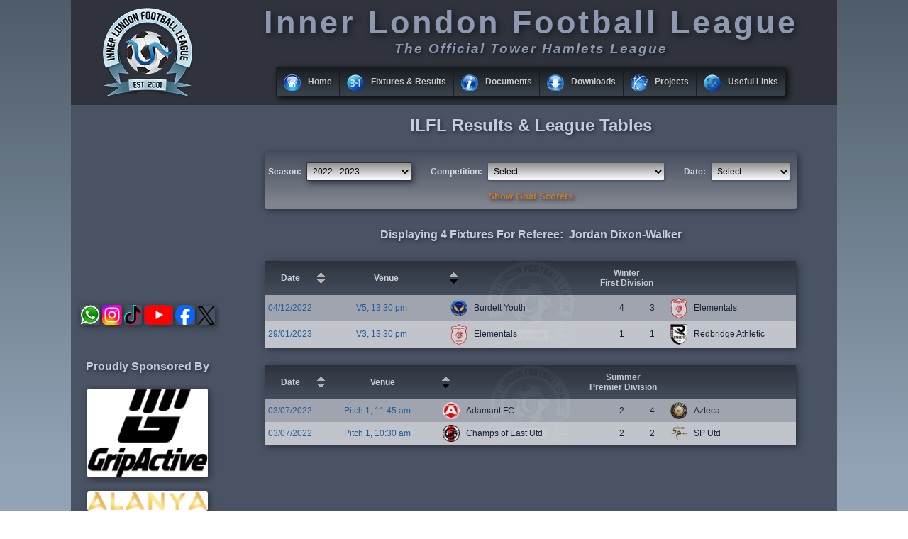

--- FILE ---
content_type: text/html; charset=UTF-8
request_url: https://ilfl.org/pages/league_table.php?table=simple&year=2022&date=&comp=0&club=0&ref=100&show_scorers=&sort=fixture&order=inc
body_size: 13110
content:

<!DOCTYPE HTML PUBLIC "-//W3C//DTD HTML 4.01 Frameset//EN" "https://www.w3.org/TR/html4/frameset.dtd">

<html>

<head>
	<meta http-equiv="Cache-Control" content="no-cache">
	<meta http-equiv="Pragma" content="no-cache">

	<meta name="google-site-verification" content="8VA0AeNJyAGbWYGN7xtnyW0gfN08FOkULMJkjBghO_k"/>

	<link rel="shortcut icon" href="/favicon.ico">
	<link rel="icon" href="/animated_favicon.gif" type="image/gif">
	<link rel="icon" type="image/png" sizes="32x32" href="/favicon-32x32.png">
	<link rel="icon" type="image/png" sizes="16x16" href="/favicon-16x16.png">
	<link rel="apple-touch-icon" sizes="180x180" href="/apple-touch-icon.png">
	<link rel="manifest" href="/site.webmanifest">
	<link rel="mask-icon" href="/safari-pinned-tab.svg" color="#5bbad5">

	<link href="https://code.jquery.com/ui/1.12.1/themes/smoothness/jquery-ui.min.css" rel="stylesheet" type="text/css">
	<link rel="stylesheet" type="text/css" href="/css/ilfl.css">

	<script language="javascript" defer type="text/javascript" src="/script/ilfl.js"></script>
	<script language="javascript" type="text/javascript" src="https://code.jquery.com/jquery-3.2.1.min.js"></script>
	<script language="javascript" type="text/javascript" src="https://code.jquery.com/ui/1.12.1/jquery-ui.min.js"></script>
	<title>ILFL Results & League Tables</title>
</head>

<body id="top" onload="placeFocus('');">

<div id="body">
	<div id="header_bg" class="print-no">

		<div id="header_col1">
			<a href="https://ilfl.org"><img class="def_icon_logo128 no_shadow" style="margin-top:10px;" width="128px" height="128px" src="/images/img.png" title="Home"></a>
		</div> <!-- end header_col1 container -->

		<div id="header_col2">
			<h1 id="title">Inner London Football League</h1>
			<h2 id="label"><i>The Official Tower Hamlets League</i></h2>

			<ul id="ilfl_black" class="topmenu" style="margin-top:14px;">
				<li class="topfirst"><a href="#" style="height:24px;line-height:24px;"><span><img class="def_icon_home no_shadow" width="24px" height="24px" src="/images/img.png" alt=""/>Home</span></a>
					<ul>
						<li class="subfirst"><a href="/pages/contents.php?id=b64026289aacb354">About ILFL</a></li>
						<li><a href="/pages/ilfl_board.php">Committee</a></li>
												<li><a href="/pages/contents.php?id=dc5c4261560d82c6">Endorsements</a></li>
						<li><a href="/pages/acknowledgements.php">Acknowledgements</a></li>
						<li><a href="#"><span>Member Clubs</span></a>
							<ul>
								<li class="subfirst"><a href="/pages/clubs.php">Club Index</a></li>
								<li><a href="#"><span>Open Age, Winter - Premier Division</span></a>
									<ul>
										<li class="subfirst"><a href="/pages/clubs.php?club=112&div=0">Aberfeldy</a></li>
										<li><a href="/pages/clubs.php?club=3&div=0">ACE</a></li>
										<li><a href="/pages/clubs.php?club=7&div=0">Brick Lane</a></li>
										<li><a href="/pages/clubs.php?club=32&div=0">Burdett</a></li>
										<li><a href="/pages/clubs.php?club=473&div=0">Frontline Community</a></li>
										<li><a href="/pages/clubs.php?club=471&div=0">Grante FC</a></li>
										<li><a href="/pages/clubs.php?club=430&div=0">Lefke Turk Spor Kulubu London</a></li>
										<li><a href="/pages/clubs.php?club=345&div=0">London Academics</a></li>
										<li><a href="/pages/clubs.php?club=27&div=0">Stepney</a></li>
									</ul>
								</li>
								<li><a href="#"><span>Open Age, Winter - First Division</span></a>
									<ul>
										<li class="subfirst"><a href="/pages/clubs.php?club=52&div=1">Bow</a></li>
										<li><a href="/pages/clubs.php?club=507&div=1">ILS FC</a></li>
										<li><a href="/pages/clubs.php?club=18&div=1">Newark</a></li>
										<li><a href="/pages/clubs.php?club=171&div=1">PYO</a></li>
										<li><a href="/pages/clubs.php?club=443&div=1">Real Lucia</a></li>
										<li><a href="/pages/clubs.php?club=372&div=1">Redbridge Athletic</a></li>
										<li><a href="/pages/clubs.php?club=126&div=1">Stepney Vets</a></li>
										<li><a href="/pages/clubs.php?club=386&div=1">Stepney Youth</a></li>
									</ul>
								</li>
								<li><a href="#"><span>Open Age, Summer - Premier Division</span></a>
									<ul>
										<li class="subfirst"><a href="/pages/clubs.php?club=3&div=2">ACE</a></li>
										<li><a href="/pages/clubs.php?club=32&div=2">Burdett</a></li>
										<li><a href="/pages/clubs.php?club=499&div=2">Camden &amp; Islington Utd</a></li>
										<li><a href="/pages/clubs.php?club=315&div=2">London Jaguars</a></li>
										<li><a href="/pages/clubs.php?club=290&div=2">London Sportif</a></li>
										<li><a href="/pages/clubs.php?club=498&div=2">Lymore Gardens</a></li>
										<li><a href="/pages/clubs.php?club=495&div=2">NLR</a></li>
										<li><a href="/pages/clubs.php?club=390&div=2">Shade FC</a></li>
									</ul>
								</li>
								<li><a href="#"><span>Open Age, Summer - First Division</span></a>
									<ul>
										<li class="subfirst"><a href="/pages/clubs.php?club=496&div=3">Apex</a></li>
										<li><a href="/pages/clubs.php?club=490&div=3">Clapton Community</a></li>
										<li><a href="/pages/clubs.php?club=491&div=3">Clapton Community Vets</a></li>
										<li><a href="/pages/clubs.php?club=452&div=3">Manor FC</a></li>
										<li><a href="/pages/clubs.php?club=497&div=3">North East Lions</a></li>
										<li><a href="/pages/clubs.php?club=372&div=3">Redbridge Athletic</a></li>
										<li><a href="/pages/clubs.php?club=454&div=3">Shade Youth FC</a></li>
										<li><a href="/pages/clubs.php?club=500&div=3">The Brigade</a></li>
									</ul>
								</li>
								<li><a href="#"><span>Super 7 - S10, Premier Division</span></a>
									<ul>
										<li class="subfirst"><a href="/pages/clubs.php?club=481&div=4">ANF Sports Club</a></li>
										<li><a href="/pages/clubs.php?club=375&div=4">Azzurri FC</a></li>
										<li><a href="/pages/clubs.php?club=423&div=4">Bromley 7&#039;s</a></li>
										<li><a href="/pages/clubs.php?club=509&div=4">Hackney Galacticos</a></li>
										<li><a href="/pages/clubs.php?club=290&div=4">London Sportif</a></li>
										<li><a href="/pages/clubs.php?club=452&div=4">Manor FC</a></li>
										<li><a href="/pages/clubs.php?club=390&div=4">Shade FC</a></li>
									</ul>
								</li>
								<li><a href="#"><span>Super 7 - S10, First Division</span></a>
									<ul>
										<li class="subfirst"><a href="/pages/clubs.php?club=333&div=5">FNF FC</a></li>
										<li><a href="/pages/clubs.php?club=467&div=5">Lancaster All Stars</a></li>
										<li><a href="/pages/clubs.php?club=428&div=5">Mathiura SC</a></li>
										<li><a href="/pages/clubs.php?club=512&div=5">Royal Tigers SC</a></li>
										<li><a href="/pages/clubs.php?club=454&div=5">Shade Youth FC</a></li>
										<li><a href="/pages/clubs.php?club=478&div=5">Star Ballers Academy</a></li>
									</ul>
								</li>
								<li><a href="#"><span>Super 7 - S10, Second Division</span></a>
									<ul>
										<li class="subfirst"><a href="/pages/clubs.php?club=510&div=6">Azzurri Primavera</a></li>
										<li><a href="/pages/clubs.php?club=52&div=6">Bow</a></li>
										<li><a href="/pages/clubs.php?club=32&div=6">Burdett</a></li>
										<li><a href="/pages/clubs.php?club=508&div=6">G20 FC</a></li>
										<li><a href="/pages/clubs.php?club=379&div=6">London Kings Utd</a></li>
										<li><a href="/pages/clubs.php?club=486&div=6">RB7</a></li>
										<li><a href="/pages/clubs.php?club=511&div=6">Stepney Youth Academy</a></li>
									</ul>
								</li>
								<li><a href="#"><span>Super 7 - S9, Premier Division</span></a>
									<ul>
										<li class="subfirst"><a href="/pages/clubs.php?club=375&div=7">Azzurri FC</a></li>
										<li><a href="/pages/clubs.php?club=423&div=7">Bromley 7&#039;s</a></li>
										<li><a href="/pages/clubs.php?club=415&div=7">Galacticos</a></li>
										<li><a href="/pages/clubs.php?club=290&div=7">London Sportif</a></li>
										<li><a href="/pages/clubs.php?club=452&div=7">Manor FC</a></li>
										<li><a href="/pages/clubs.php?club=390&div=7">Shade FC</a></li>
										<li><a href="/pages/clubs.php?club=386&div=7">Stepney Youth</a></li>
									</ul>
								</li>
								<li><a href="#"><span>Super 7 - S9, First Division</span></a>
									<ul>
										<li class="subfirst"><a href="/pages/clubs.php?club=333&div=8">FNF FC</a></li>
										<li><a href="/pages/clubs.php?club=480&div=8">Gants Hill</a></li>
										<li><a href="/pages/clubs.php?club=467&div=8">Lancaster All Stars</a></li>
										<li><a href="/pages/clubs.php?club=428&div=8">Mathiura SC</a></li>
										<li><a href="/pages/clubs.php?club=477&div=8">NTG FC</a></li>
										<li><a href="/pages/clubs.php?club=485&div=8">Shade Senior</a></li>
										<li><a href="/pages/clubs.php?club=478&div=8">Star Ballers Academy</a></li>
									</ul>
								</li>
								<li><a href="#"><span>Super 7 - S9, Second Division</span></a>
									<ul>
										<li class="subfirst"><a href="/pages/clubs.php?club=481&div=9">ANF Sports Club</a></li>
										<li><a href="/pages/clubs.php?club=52&div=9">Bow</a></li>
										<li><a href="/pages/clubs.php?club=416&div=9">Flair</a></li>
										<li><a href="/pages/clubs.php?club=479&div=9">Lansbury FC</a></li>
										<li><a href="/pages/clubs.php?club=379&div=9">London Kings Utd</a></li>
										<li><a href="/pages/clubs.php?club=484&div=9">London Sportif Youth</a></li>
										<li><a href="/pages/clubs.php?club=486&div=9">RB7</a></li>
									</ul>
								</li>
								<li><a href="#"><span>TVL23, Premier Division</span></a>
									<ul>
										<li class="subfirst"><a href="/pages/clubs.php?club=306&div=10">Athletico Bengal Vets</a></li>
										<li><a href="/pages/clubs.php?club=72&div=10">Beaumont Masters</a></li>
										<li><a href="/pages/clubs.php?club=241&div=10">Camden Panthers Vets</a></li>
										<li><a href="/pages/clubs.php?club=305&div=10">Clapton All-Stars Vets</a></li>
										<li><a href="/pages/clubs.php?club=331&div=10">Kentish Town Vets</a></li>
										<li><a href="/pages/clubs.php?club=181&div=10">Mohammedan Vets</a></li>
										<li><a href="/pages/clubs.php?club=352&div=10">Wapping Vets</a></li>
									</ul>
								</li>
								<li><a href="#"><span>TVL23, First Division</span></a>
									<ul>
										<li class="subfirst"><a href="/pages/clubs.php?club=248&div=11">Bow Vets</a></li>
										<li><a href="/pages/clubs.php?club=74&div=11">Bromley Legends</a></li>
										<li><a href="/pages/clubs.php?club=421&div=11">Clapton All-Stars Vets &#039;B&#039;</a></li>
										<li><a href="/pages/clubs.php?club=422&div=11">Newham Vets</a></li>
										<li><a href="/pages/clubs.php?club=449&div=11">Pro Touch Camden Vets</a></li>
										<li><a href="/pages/clubs.php?club=238&div=11">Shoreditch Vets</a></li>
										<li><a href="/pages/clubs.php?club=114&div=11">Weavers Vets</a></li>
									</ul>
								</li>
								<li><a href="#"><span>TVL23, Second Division</span></a>
									<ul>
										<li class="subfirst"><a href="/pages/clubs.php?club=167&div=12">Beaumont Masters &#039;B&#039;</a></li>
										<li><a href="/pages/clubs.php?club=214&div=12">ELS Vets</a></li>
										<li><a href="/pages/clubs.php?club=453&div=12">FC Stroudley</a></li>
										<li><a href="/pages/clubs.php?club=188&div=12">Hawk &amp; Eagle Vets</a></li>
										<li><a href="/pages/clubs.php?club=406&div=12">Mohammedan Vets &#039;B&#039;</a></li>
										<li><a href="/pages/clubs.php?club=448&div=12">Shabab Vets</a></li>
										<li><a href="/pages/clubs.php?club=289&div=12">Walthamstow Red Star Vets</a></li>
									</ul>
								</li>
								<li><a href="#"><span>TVL23, Third Division</span></a>
									<ul>
										<li class="subfirst"><a href="/pages/clubs.php?club=489&div=13">ACE Vets</a></li>
										<li><a href="/pages/clubs.php?club=420&div=13">Athletico Bengal Vets &#039;B&#039;</a></li>
										<li><a href="/pages/clubs.php?club=288&div=13">Camden Panthers Vets &#039;B&#039;</a></li>
										<li><a href="/pages/clubs.php?club=447&div=13">De Stars Vets</a></li>
										<li><a href="/pages/clubs.php?club=309&div=13">Docklands Vets</a></li>
										<li><a href="/pages/clubs.php?club=377&div=13">ELS Vets &#039;B&#039;</a></li>
										<li><a href="/pages/clubs.php?club=304&div=13">Poplar Vets</a></li>
									</ul>
								</li>
								<li><a href="#"><span>TVL23, Fourth Division</span></a>
									<ul>
										<li class="subfirst"><a href="/pages/clubs.php?club=515&div=14">AC Manor Park Vets</a></li>
										<li><a href="/pages/clubs.php?club=487&div=14">Brick Lane Vets</a></li>
										<li><a href="/pages/clubs.php?club=513&div=14">FC Stroudley &#039;B&#039;</a></li>
										<li><a href="/pages/clubs.php?club=514&div=14">GFC Vets</a></li>
										<li><a href="/pages/clubs.php?club=475&div=14">Leyton Red Star Vets</a></li>
										<li><a href="/pages/clubs.php?club=488&div=14">SPW 01 Vets</a></li>
									</ul>
								</li>
								<li><a href="#"><span>TVL22, Premier Division</span></a>
									<ul>
										<li class="subfirst"><a href="/pages/clubs.php?club=306&div=15">Athletico Bengal Vets</a></li>
										<li><a href="/pages/clubs.php?club=72&div=15">Beaumont Masters</a></li>
										<li><a href="/pages/clubs.php?club=74&div=15">Bromley Legends</a></li>
										<li><a href="/pages/clubs.php?club=241&div=15">Camden Panthers Vets</a></li>
										<li><a href="/pages/clubs.php?club=305&div=15">Clapton All-Stars Vets</a></li>
										<li><a href="/pages/clubs.php?club=181&div=15">Mohammedan Vets</a></li>
										<li><a href="/pages/clubs.php?club=352&div=15">Wapping Vets</a></li>
									</ul>
								</li>
								<li><a href="#"><span>TVL22, First Division</span></a>
									<ul>
										<li class="subfirst"><a href="/pages/clubs.php?club=421&div=16">Clapton All-Stars Vets &#039;B&#039;</a></li>
										<li><a href="/pages/clubs.php?club=331&div=16">Kentish Town Vets</a></li>
										<li><a href="/pages/clubs.php?club=422&div=16">Newham Vets</a></li>
										<li><a href="/pages/clubs.php?club=449&div=16">Pro Touch Camden Vets</a></li>
										<li><a href="/pages/clubs.php?club=448&div=16">Shabab Vets</a></li>
										<li><a href="/pages/clubs.php?club=238&div=16">Shoreditch Vets</a></li>
										<li><a href="/pages/clubs.php?club=114&div=16">Weavers Vets</a></li>
									</ul>
								</li>
								<li><a href="#"><span>TVL22, Second Division</span></a>
									<ul>
										<li class="subfirst"><a href="/pages/clubs.php?club=167&div=17">Beaumont Masters &#039;B&#039;</a></li>
										<li><a href="/pages/clubs.php?club=248&div=17">Bow Vets</a></li>
										<li><a href="/pages/clubs.php?club=453&div=17">FC Stroudley</a></li>
										<li><a href="/pages/clubs.php?club=188&div=17">Hawk &amp; Eagle Vets</a></li>
										<li><a href="/pages/clubs.php?club=406&div=17">Mohammedan Vets &#039;B&#039;</a></li>
										<li><a href="/pages/clubs.php?club=304&div=17">Poplar Vets</a></li>
										<li><a href="/pages/clubs.php?club=289&div=17">Walthamstow Red Star Vets</a></li>
									</ul>
								</li>
								<li><a href="#"><span>TVL22, Third Division</span></a>
									<ul>
										<li class="subfirst"><a href="/pages/clubs.php?club=420&div=18">Athletico Bengal Vets &#039;B&#039;</a></li>
										<li><a href="/pages/clubs.php?club=404&div=18">Burdett Vets</a></li>
										<li><a href="/pages/clubs.php?club=288&div=18">Camden Panthers Vets &#039;B&#039;</a></li>
										<li><a href="/pages/clubs.php?club=447&div=18">De Stars Vets</a></li>
										<li><a href="/pages/clubs.php?club=309&div=18">Docklands Vets</a></li>
										<li><a href="/pages/clubs.php?club=214&div=18">ELS Vets</a></li>
										<li><a href="/pages/clubs.php?club=127&div=18">Riverside Vets</a></li>
									</ul>
								</li>
								<li><a href="#"><span>TVL22, Fourth Division</span></a>
									<ul>
										<li class="subfirst"><a href="/pages/clubs.php?club=489&div=19">ACE Vets</a></li>
										<li><a href="/pages/clubs.php?club=487&div=19">Brick Lane Vets</a></li>
										<li><a href="/pages/clubs.php?club=353&div=19">Dagenham All Stars Vets</a></li>
										<li><a href="/pages/clubs.php?club=377&div=19">ELS Vets &#039;B&#039;</a></li>
										<li><a href="/pages/clubs.php?club=475&div=19">Leyton Red Star Vets</a></li>
										<li><a href="/pages/clubs.php?club=476&div=19">S.S Union Vets</a></li>
										<li><a href="/pages/clubs.php?club=488&div=19">SPW 01 Vets</a></li>
									</ul>
								</li>
								<li><a href="#"><span>40+ VL14, Premier Division</span></a>
									<ul>
										<li class="subfirst"><a href="/pages/clubs.php?club=305&div=20">Clapton All-Stars Vets</a></li>
										<li><a href="/pages/clubs.php?club=129&div=20">FC Redbridge Vets</a></li>
										<li><a href="/pages/clubs.php?club=314&div=20">London Kings Utd Vets</a></li>
										<li><a href="/pages/clubs.php?club=429&div=20">R.E.D. Vets</a></li>
										<li><a href="/pages/clubs.php?club=238&div=20">Shoreditch Vets</a></li>
										<li><a href="/pages/clubs.php?club=78&div=20">SYA Vets</a></li>
									</ul>
								</li>
								<li class="subfirst"><a href="#"><span>Other Clubs</span></a>
									<ul>
										<li class="subfirst"><a href="/pages/clubs.php?club=340&div=-1">Ali&#039;s 15</a></li>
										<li><a href="/pages/clubs.php?club=282&div=-1">Bangladesh</a></li>
										<li><a href="/pages/clubs.php?club=396&div=-1">Bedford Bengals FC</a></li>
										<li><a href="/pages/clubs.php?club=505&div=-1">Bengal Spartan FC</a></li>
										<li><a href="/pages/clubs.php?club=397&div=-1">Camden Vets</a></li>
										<li><a href="/pages/clubs.php?club=278&div=-1">Colombia</a></li>
										<li><a href="/pages/clubs.php?club=501&div=-1">ETRA FC</a></li>
										<li><a href="/pages/clubs.php?club=280&div=-1">England</a></li>
										<li><a href="/pages/clubs.php?club=463&div=-1">FC Bengal Tigers</a></li>
										<li><a href="/pages/clubs.php?club=502&div=-1">Fulbari FC</a></li>
										<li><a href="/pages/clubs.php?club=493&div=-1">GG &amp; BB Legends</a></li>
										<li><a href="/pages/clubs.php?club=504&div=-1">Impact FC</a></li>
										<li><a href="/pages/clubs.php?club=458&div=-1">Legacy Birmingham</a></li>
										<li><a href="/pages/clubs.php?club=402&div=-1">MM Charity</a></li>
										<li><a href="/pages/clubs.php?club=450&div=-1">Nigeria</a></li>
										<li><a href="/pages/clubs.php?club=434&div=-1">North West Utd</a></li>
										<li><a href="/pages/clubs.php?club=492&div=-1">OC Active Masters</a></li>
										<li><a href="/pages/clubs.php?club=393&div=-1">Oldham Unity FC</a></li>
										<li><a href="/pages/clubs.php?club=271&div=-1">Oldham Unity Vets</a></li>
										<li><a href="/pages/clubs.php?club=468&div=-1">Philippines</a></li>
										<li><a href="/pages/clubs.php?club=439&div=-1">Portugal</a></li>
										<li><a href="/pages/clubs.php?club=307&div=-1">Shoreditch Vets &#039;B&#039;</a></li>
										<li><a href="/pages/clubs.php?club=401&div=-1">Sixty Club</a></li>
										<li><a href="/pages/clubs.php?club=316&div=-1">Somalia</a></li>
										<li><a href="/pages/clubs.php?club=494&div=-1">TNF</a></li>
										<li><a href="/pages/clubs.php?club=438&div=-1">Turkey</a></li>
									</ul>
								</li>
							</ul>
						</li>
						<li><a href="/pages/roll_of_honour.php">Roll of Honour</a></li>
						<li><a href="/pages/gallery.php">Photo Gallery</a></li>
						<li><a href="/pages/mail.php">Contact ILFL</a></li>
						<li><a href="/pages/login.php">Login</a></li>
					</ul>
				</li>
				<li class="topmenu"><a href="#" style="height:24px;line-height:24px;"><span><img class="def_icon_fixtures no_shadow" width="24px" height="24px" src="/images/img.png" alt=""/>Fixtures &amp; Results</span></a>
					<ul>
						<li class="subfirst"><a href="/pages/league_table.php?year=2025&date=2026-01-15">Today's  Results (15 Jan)</a></li>
						<li><a href="/pages/league_table.php?year=2025&date=2026-01-18">Sunday's  Fixtures (18 Jan)</a></li>
						<li><a href="#"><span>League Tables</span></a>
							<ul>
								<li class="subfirst"><a href="#"><span>Winter Season</span></a>
									<ul>
										<li class="subfirst"><a href="/pages/league_table.php?table=simple&year=2025&comp=515">Premier Division</a></li>
										<li><a href="/pages/league_table.php?table=simple&year=2025&comp=516">First Division</a></li>
										<li><a href="/pages/league_table.php?table=simple&year=2025&comp=517">Super 7 - S10, Premier Division</a></li>
										<li><a href="/pages/league_table.php?table=simple&year=2025&comp=518">Super 7 - S10, First Division</a></li>
										<li><a href="/pages/league_table.php?table=simple&year=2025&comp=519">Super 7 - S10, Second Division</a></li>
										<li><a href="/pages/league_table.php?table=simple&year=2025&comp=526">TVL23, Premier Division</a></li>
										<li><a href="/pages/league_table.php?table=simple&year=2025&comp=527">TVL23, First Division</a></li>
										<li><a href="/pages/league_table.php?table=simple&year=2025&comp=528">TVL23, Second Division</a></li>
										<li><a href="/pages/league_table.php?table=simple&year=2025&comp=529">TVL23, Third Division</a></li>
										<li><a href="/pages/league_table.php?table=simple&year=2025&comp=530">TVL23, Fourth Division</a></li>
									</ul>
								</li>
								<li><a href="#"><span>Summer Season</span></a>
									<ul>
										<li class="subfirst"><a href="/pages/league_table.php?table=simple&year=2025&comp=501">Premier Division</a></li>
										<li><a href="/pages/league_table.php?table=simple&year=2025&comp=514">First Division</a></li>
										<li><a href="/pages/league_table.php?table=simple&year=2025&comp=480">Super 7 - S9, Premier Division</a></li>
										<li><a href="/pages/league_table.php?table=simple&year=2025&comp=481">Super 7 - S9, First Division</a></li>
										<li><a href="/pages/league_table.php?table=simple&year=2025&comp=482">Super 7 - S9, Second Division</a></li>
										<li><a href="/pages/league_table.php?table=simple&year=2025&comp=484">Super 7 - S9, League Cup - Group A</a></li>
										<li><a href="/pages/league_table.php?table=simple&year=2025&comp=485">Super 7 - S9, League Cup - Group B</a></li>
										<li><a href="/pages/league_table.php?table=simple&year=2025&comp=486">Super 7 - S9, League Cup - Group C</a></li>
										<li><a href="/pages/league_table.php?table=simple&year=2025&comp=487">Super 7 - S9, League Cup - Group D</a></li>
										<li><a href="/pages/league_table.php?table=simple&year=2025&comp=489">TVL22, Premier Division</a></li>
										<li><a href="/pages/league_table.php?table=simple&year=2025&comp=490">TVL22, First Division</a></li>
										<li><a href="/pages/league_table.php?table=simple&year=2025&comp=491">TVL22, Second Division</a></li>
										<li><a href="/pages/league_table.php?table=simple&year=2025&comp=492">TVL22, Third Division</a></li>
										<li><a href="/pages/league_table.php?table=simple&year=2025&comp=493">TVL22, Fourth Division</a></li>
										<li><a href="/pages/league_table.php?table=simple&year=2025&comp=494">TVL22, League Cup - Group A</a></li>
										<li><a href="/pages/league_table.php?table=simple&year=2025&comp=495">TVL22, League Cup - Group B</a></li>
										<li><a href="/pages/league_table.php?table=simple&year=2025&comp=496">TVL22, League Cup - Group C</a></li>
										<li><a href="/pages/league_table.php?table=simple&year=2025&comp=497">TVL22, League Cup - Group D</a></li>
										<li><a href="/pages/league_table.php?table=simple&year=2025&comp=488">40+ VL14, Premier Division</a></li>
									</ul>
								</li>
							</ul>
						</li>
						<li><a href="#"><span>League Fixtures</span></a>
							<ul>
								<li class="subfirst"><a href="#"><span>March, 2026</span></a>
									<ul>
										<li class="subfirst"><a href="/pages/league_table.php?year=2025&date=2026-03-26">Thu, 26 Mar</a></li>
									</ul>
								</li>
								<li><a href="#"><span>February, 2026</span></a>
									<ul>
										<li class="subfirst"><a href="/pages/league_table.php?year=2025&date=2026-02-22">Sun, 22 Feb</a></li>
										<li><a href="/pages/league_table.php?year=2025&date=2026-02-15">Sun, 15 Feb</a></li>
										<li><a href="/pages/league_table.php?year=2025&date=2026-02-08">Sun, 8 Feb</a></li>
										<li><a href="/pages/league_table.php?year=2025&date=2026-02-05">Thu, 5 Feb</a></li>
										<li><a href="/pages/league_table.php?year=2025&date=2026-02-04">Wed, 4 Feb</a></li>
										<li><a href="/pages/league_table.php?year=2025&date=2026-02-01">Sun, 1 Feb</a></li>
									</ul>
								</li>
								<li><a href="#"><span>January, 2026</span></a>
									<ul>
										<li class="subfirst"><a href="/pages/league_table.php?year=2025&date=2026-01-29">Thu, 29 Jan</a></li>
										<li><a href="/pages/league_table.php?year=2025&date=2026-01-28">Wed, 28 Jan</a></li>
										<li><a href="/pages/league_table.php?year=2025&date=2026-01-26">Mon, 26 Jan</a></li>
										<li><a href="/pages/league_table.php?year=2025&date=2026-01-25">Sun, 25 Jan</a></li>
										<li><a href="/pages/league_table.php?year=2025&date=2026-01-22">Thu, 22 Jan</a></li>
										<li><a href="/pages/league_table.php?year=2025&date=2026-01-21">Wed, 21 Jan</a></li>
										<li><a href="/pages/league_table.php?year=2025&date=2026-01-19">Mon, 19 Jan</a></li>
										<li><a href="/pages/league_table.php?year=2025&date=2026-01-18">Sun, 18 Jan</a></li>
										<li><a href="/pages/league_table.php?year=2025&date=2026-01-15">Thu, 15 Jan</a></li>
										<li><a href="/pages/league_table.php?year=2025&date=2026-01-14">Wed, 14 Jan</a></li>
										<li><a href="/pages/league_table.php?year=2025&date=2026-01-12">Mon, 12 Jan</a></li>
										<li><a href="/pages/league_table.php?year=2025&date=2026-01-11">Sun, 11 Jan</a></li>
										<li><a href="/pages/league_table.php?year=2025&date=2026-01-08">Thu, 8 Jan</a></li>
										<li><a href="/pages/league_table.php?year=2025&date=2026-01-07">Wed, 7 Jan</a></li>
										<li><a href="/pages/league_table.php?year=2025&date=2026-01-05">Mon, 5 Jan</a></li>
									</ul>
								</li>
								<li><a href="#"><span>December, 2025</span></a>
									<ul>
										<li class="subfirst"><a href="/pages/league_table.php?year=2025&date=2025-12-22">Mon, 22 Dec</a></li>
										<li><a href="/pages/league_table.php?year=2025&date=2025-12-18">Thu, 18 Dec</a></li>
										<li><a href="/pages/league_table.php?year=2025&date=2025-12-17">Wed, 17 Dec</a></li>
										<li><a href="/pages/league_table.php?year=2025&date=2025-12-15">Mon, 15 Dec</a></li>
										<li><a href="/pages/league_table.php?year=2025&date=2025-12-14">Sun, 14 Dec</a></li>
										<li><a href="/pages/league_table.php?year=2025&date=2025-12-11">Thu, 11 Dec</a></li>
										<li><a href="/pages/league_table.php?year=2025&date=2025-12-10">Wed, 10 Dec</a></li>
										<li><a href="/pages/league_table.php?year=2025&date=2025-12-08">Mon, 8 Dec</a></li>
										<li><a href="/pages/league_table.php?year=2025&date=2025-12-07">Sun, 7 Dec</a></li>
										<li><a href="/pages/league_table.php?year=2025&date=2025-12-04">Thu, 4 Dec</a></li>
										<li><a href="/pages/league_table.php?year=2025&date=2025-12-03">Wed, 3 Dec</a></li>
										<li><a href="/pages/league_table.php?year=2025&date=2025-12-01">Mon, 1 Dec</a></li>
									</ul>
								</li>
								<li><a href="#"><span>November, 2025</span></a>
									<ul>
										<li class="subfirst"><a href="/pages/league_table.php?year=2025&date=2025-11-30">Sun, 30 Nov</a></li>
										<li><a href="/pages/league_table.php?year=2025&date=2025-11-27">Thu, 27 Nov</a></li>
										<li><a href="/pages/league_table.php?year=2025&date=2025-11-26">Wed, 26 Nov</a></li>
										<li><a href="/pages/league_table.php?year=2025&date=2025-11-24">Mon, 24 Nov</a></li>
										<li><a href="/pages/league_table.php?year=2025&date=2025-11-23">Sun, 23 Nov</a></li>
										<li><a href="/pages/league_table.php?year=2025&date=2025-11-20">Thu, 20 Nov</a></li>
										<li><a href="/pages/league_table.php?year=2025&date=2025-11-19">Wed, 19 Nov</a></li>
										<li><a href="/pages/league_table.php?year=2025&date=2025-11-17">Mon, 17 Nov</a></li>
										<li><a href="/pages/league_table.php?year=2025&date=2025-11-16">Sun, 16 Nov</a></li>
										<li><a href="/pages/league_table.php?year=2025&date=2025-11-13">Thu, 13 Nov</a></li>
										<li><a href="/pages/league_table.php?year=2025&date=2025-11-12">Wed, 12 Nov</a></li>
										<li><a href="/pages/league_table.php?year=2025&date=2025-11-10">Mon, 10 Nov</a></li>
										<li><a href="/pages/league_table.php?year=2025&date=2025-11-09">Sun, 9 Nov</a></li>
										<li><a href="/pages/league_table.php?year=2025&date=2025-11-06">Thu, 6 Nov</a></li>
										<li><a href="/pages/league_table.php?year=2025&date=2025-11-03">Mon, 3 Nov</a></li>
										<li><a href="/pages/league_table.php?year=2025&date=2025-11-02">Sun, 2 Nov</a></li>
									</ul>
								</li>
								<li><a href="#"><span>October, 2025</span></a>
									<ul>
										<li class="subfirst"><a href="/pages/league_table.php?year=2025&date=2025-10-30">Thu, 30 Oct</a></li>
										<li><a href="/pages/league_table.php?year=2025&date=2025-10-27">Mon, 27 Oct</a></li>
										<li><a href="/pages/league_table.php?year=2025&date=2025-10-26">Sun, 26 Oct</a></li>
										<li><a href="/pages/league_table.php?year=2025&date=2025-10-23">Thu, 23 Oct</a></li>
										<li><a href="/pages/league_table.php?year=2025&date=2025-10-20">Mon, 20 Oct</a></li>
										<li><a href="/pages/league_table.php?year=2025&date=2025-10-19">Sun, 19 Oct</a></li>
										<li><a href="/pages/league_table.php?year=2025&date=2025-10-16">Thu, 16 Oct</a></li>
										<li><a href="/pages/league_table.php?year=2025&date=2025-10-12">Sun, 12 Oct</a></li>
										<li><a href="/pages/league_table.php?year=2025&date=2025-10-09">Thu, 9 Oct</a></li>
										<li><a href="/pages/league_table.php?year=2025&date=2025-10-05">Sun, 5 Oct</a></li>
										<li><a href="/pages/league_table.php?year=2025&date=2025-10-02">Thu, 2 Oct</a></li>
									</ul>
								</li>
								<li><a href="#"><span>September, 2025</span></a>
									<ul>
										<li class="subfirst"><a href="/pages/league_table.php?year=2025&date=2025-09-29">Mon, 29 Sep</a></li>
										<li><a href="/pages/league_table.php?year=2025&date=2025-09-28">Sun, 28 Sep</a></li>
										<li><a href="/pages/league_table.php?year=2025&date=2025-09-25">Thu, 25 Sep</a></li>
										<li><a href="/pages/league_table.php?year=2025&date=2025-09-18">Thu, 18 Sep</a></li>
										<li><a href="/pages/league_table.php?year=2025&date=2025-09-15">Mon, 15 Sep</a></li>
										<li><a href="/pages/league_table.php?year=2025&date=2025-09-11">Thu, 11 Sep</a></li>
										<li><a href="/pages/league_table.php?year=2025&date=2025-09-08">Mon, 8 Sep</a></li>
										<li><a href="/pages/league_table.php?year=2025&date=2025-09-04">Thu, 4 Sep</a></li>
										<li><a href="/pages/league_table.php?year=2025&date=2025-09-01">Mon, 1 Sep</a></li>
									</ul>
								</li>
								<li><a href="#"><span>August, 2025</span></a>
									<ul>
										<li class="subfirst"><a href="/pages/league_table.php?year=2025&date=2025-08-28">Thu, 28 Aug</a></li>
										<li><a href="/pages/league_table.php?year=2025&date=2025-08-25">Mon, 25 Aug</a></li>
										<li><a href="/pages/league_table.php?year=2025&date=2025-08-18">Mon, 18 Aug</a></li>
										<li><a href="/pages/league_table.php?year=2025&date=2025-08-17">Sun, 17 Aug</a></li>
										<li><a href="/pages/league_table.php?year=2025&date=2025-08-14">Thu, 14 Aug</a></li>
										<li><a href="/pages/league_table.php?year=2025&date=2025-08-11">Mon, 11 Aug</a></li>
										<li><a href="/pages/league_table.php?year=2025&date=2025-08-10">Sun, 10 Aug</a></li>
										<li><a href="/pages/league_table.php?year=2025&date=2025-08-07">Thu, 7 Aug</a></li>
										<li><a href="/pages/league_table.php?year=2025&date=2025-08-04">Mon, 4 Aug</a></li>
										<li><a href="/pages/league_table.php?year=2025&date=2025-08-03">Sun, 3 Aug</a></li>
									</ul>
								</li>
								<li><a href="#"><span>July, 2025</span></a>
									<ul>
										<li class="subfirst"><a href="/pages/league_table.php?year=2025&date=2025-07-31">Thu, 31 Jul</a></li>
										<li><a href="/pages/league_table.php?year=2025&date=2025-07-28">Mon, 28 Jul</a></li>
										<li><a href="/pages/league_table.php?year=2025&date=2025-07-27">Sun, 27 Jul</a></li>
										<li><a href="/pages/league_table.php?year=2025&date=2025-07-24">Thu, 24 Jul</a></li>
										<li><a href="/pages/league_table.php?year=2025&date=2025-07-21">Mon, 21 Jul</a></li>
										<li><a href="/pages/league_table.php?year=2025&date=2025-07-20">Sun, 20 Jul</a></li>
										<li><a href="/pages/league_table.php?year=2025&date=2025-07-17">Thu, 17 Jul</a></li>
										<li><a href="/pages/league_table.php?year=2025&date=2025-07-14">Mon, 14 Jul</a></li>
										<li><a href="/pages/league_table.php?year=2025&date=2025-07-13">Sun, 13 Jul</a></li>
										<li><a href="/pages/league_table.php?year=2025&date=2025-07-10">Thu, 10 Jul</a></li>
										<li><a href="/pages/league_table.php?year=2025&date=2025-07-07">Mon, 7 Jul</a></li>
										<li><a href="/pages/league_table.php?year=2025&date=2025-07-06">Sun, 6 Jul</a></li>
										<li><a href="/pages/league_table.php?year=2025&date=2025-07-03">Thu, 3 Jul</a></li>
									</ul>
								</li>
								<li><a href="#"><span>June, 2025</span></a>
									<ul>
										<li class="subfirst"><a href="/pages/league_table.php?year=2025&date=2025-06-30">Mon, 30 Jun</a></li>
										<li><a href="/pages/league_table.php?year=2025&date=2025-06-29">Sun, 29 Jun</a></li>
										<li><a href="/pages/league_table.php?year=2025&date=2025-06-26">Thu, 26 Jun</a></li>
										<li><a href="/pages/league_table.php?year=2025&date=2025-06-23">Mon, 23 Jun</a></li>
										<li><a href="/pages/league_table.php?year=2025&date=2025-06-22">Sun, 22 Jun</a></li>
										<li><a href="/pages/league_table.php?year=2025&date=2025-06-19">Thu, 19 Jun</a></li>
										<li><a href="/pages/league_table.php?year=2025&date=2025-06-16">Mon, 16 Jun</a></li>
										<li><a href="/pages/league_table.php?year=2025&date=2025-06-12">Thu, 12 Jun</a></li>
										<li><a href="/pages/league_table.php?year=2025&date=2025-06-09">Mon, 9 Jun</a></li>
										<li><a href="/pages/league_table.php?year=2025&date=2025-06-05">Thu, 5 Jun</a></li>
										<li><a href="/pages/league_table.php?year=2025&date=2025-06-02">Mon, 2 Jun</a></li>
									</ul>
								</li>
							</ul>
						</li>
						<li><a href="#"><span>Cup Fixtures & Results</span></a>
							<ul>
								<li class="subfirst"><a href="#"><span>Winter Season</span></a>
									<ul>
										<li class="subfirst"><a href="/pages/league_table.php?year=2025&comp=531">League Cup</a></li>
									</ul>
								</li>
								<li><a href="#"><span>Summer Season</span></a>
									<ul>
										<li class="subfirst"><a href="/pages/league_table.php?year=2025&comp=507">Freedom Cup</a></li>
										<li><a href="/pages/league_table.php?year=2025&comp=510">Veterans World Cup</a></li>
										<li><a href="/pages/league_table.php?year=2025&comp=483">Super 7 - S9, League Cup</a></li>
										<li><a href="/pages/league_table.php?year=2025&comp=498">TVL22, League Cup</a></li>
										<li><a href="/pages/league_table.php?year=2025&comp=513">Freedom Cup</a></li>
									</ul>
								</li>
							</ul>
						</li>
						<li><a href="#"><span>Past Seasons</span></a>
							<ul>
								<li class="subfirst"><a href="#"><span>2021 - 2024</span></a>
									<ul>
										<li class="subfirst"><a href="/pages/league_table.php?year=2024">Season 2024-25</a></li>
										<li><a href="/pages/league_table.php?year=2023">Season 2023-24</a></li>
										<li><a href="/pages/league_table.php?year=2022">Season 2022-23</a></li>
										<li><a href="/pages/league_table.php?year=2021">Season 2021-22</a></li>
									</ul>
								</li>
								<li><a href="#"><span>2011 - 2020</span></a>
									<ul>
										<li class="subfirst"><a href="/pages/league_table.php?year=2020">Season 2020-21</a></li>
										<li><a href="/pages/league_table.php?year=2019">Season 2019-20</a></li>
										<li><a href="/pages/league_table.php?year=2018">Season 2018-19</a></li>
										<li><a href="/pages/league_table.php?year=2017">Season 2017-18</a></li>
										<li><a href="/pages/league_table.php?year=2016">Season 2016-17</a></li>
										<li><a href="/pages/league_table.php?year=2015">Season 2015-16</a></li>
										<li><a href="/pages/league_table.php?year=2014">Season 2014-15</a></li>
										<li><a href="/pages/league_table.php?year=2013">Season 2013-14</a></li>
										<li><a href="/pages/league_table.php?year=2012">Season 2012-13</a></li>
										<li><a href="/pages/league_table.php?year=2011">Season 2011-12</a></li>
									</ul>
								</li>
								<li><a href="#"><span>2001 - 2010</span></a>
									<ul>
										<li class="subfirst"><a href="/pages/league_table.php?year=2010">Season 2010-11</a></li>
										<li><a href="/pages/league_table.php?year=2009">Season 2009-10</a></li>
										<li><a href="/pages/league_table.php?year=2008">Season 2008-09</a></li>
										<li><a href="/pages/league_table.php?year=2007">Season 2007-08</a></li>
										<li><a href="/pages/league_table.php?year=2006">Season 2006-07</a></li>
										<li><a href="/pages/league_table.php?year=2005">Season 2005-06</a></li>
										<li><a href="/pages/league_table.php?year=2004">Season 2004-05</a></li>
										<li><a href="/pages/league_table.php?year=2003">Season 2003-04</a></li>
										<li><a href="/pages/league_table.php?year=2002">Season 2002-03</a></li>
										<li><a href="/pages/league_table.php?year=2001">Season 2001-02</a></li>
									</ul>
								</li>
							</ul>
						</li>
					</ul>
				</li>
				<li class="topmenu"><a href="#" style="height:24px;line-height:24px;"><span><img class="def_icon_info no_shadow" width="24px" height="24px" src="/images/img.png" alt=""/>Documents</span></a>
					<ul>
						<li class="subfirst"><a href="/pages/contents.php?id=9bdd99b10992d23c">Open Age FAQ</a></li>
						<li><a href="/pages/contents.php?id=4f64a05aeb04a954">Veterans League FAQ</a></li>
						<li><a href="#"><span>Guides</span></a>
							<ul>
								<li class="subfirst"><a href="/pages/contents.php?id=e38574a601eb8d92">Player Registrations</a></li>
								<li><a href="/pages/contents.php?id=1a4dd242445522de">Player Transfers</a></li>
								<li><a href="/pages/contents.php?id=9e301fa270856950">Match Day Procedures</a></li>
								<li><a href="/pages/contents.php?id=4bc98887bb53416b">Referee's Performance Ratings</a></li>
								<li><a href="/pages/contents.php?id=52cae2ede843359e">Guidelines For Referees</a></li>
							</ul>
						</li>
						<li><a href="/pages/venues.php">Pitch Details &amp; Maps</a></li>
						<li><a href="/pages/referees.php">Referee's Contact Details</a></li>
						<li><a href="/pages/suspensions.php">Player Suspensions</a></li>
						<li><a href="/pages/disciplinaries.php">Disciplinary Records</a></li>
						<li><a href="/pages/payments.php?sort=ref_no">Outstanding Invoices</a></li>
					</ul>
				</li>
				<li class="topmenu"><a href="#" style="height:24px;line-height:24px;"><span><img class="def_icon_download no_shadow" width="24px" height="24px" src="/images/img.png" alt=""/>Downloads</span></a>
					<ul>
						<li class="subfirst"><a href="/pages/send.php?id=872a381565c9ad50c0f67858b0c065b9">FIFA Laws Of The Game</a></li>
						<li><a href="/pages/send.php?id=0bb71943f9229dd450261df08e6bdf06">League Application Form</a></li>
						<li><a href="/pages/send.php?id=33a0f65013f2a12fa217f20afbf9f18f">Tournament Application Form</a></li>
						<li><a href="/pages/match_card.php">Team Match Card</a></li>
						<li><a href="/pages/send.php?id=51d7ff1dd5e09c3a7a356ca1db386905">Referees Match Report Form</a></li>
					</ul>
				</li>
				<li class="topmenu"><a href="#" style="height:24px;line-height:24px;"><span><img class="def_icon_projects no_shadow" width="24px" height="24px" src="/images/img.png" alt=""/>Projects</span></a>
										<ul>
						<li class="subfirst"><a href="/pages/contents.php?id=68651d25c2d706c2">Winter League</a></li>
						<li><a href="/pages/contents.php?id=4d9516258a3b2b41">ILFL Summer League</a></li>
						<li><a href="/pages/contents.php?id=06b81f2f8f5f3fcd">The Veterans League (35+)</a></li>
						<li><a href="/pages/contents.php?id=1319936d561abb0c">ILFL Veterans League (40+)</a></li>
						<li><a href="/pages/contents.php?id=ff906dfbf21c517c">ILFL 50 Active League (50+)</a></li>
						<li><a href="/pages/contents.php?id=81e9b9acbdbcafea">ILFL Super 7 League</a></li>
						<li><a href="/pages/contents.php?id=9f9c225c5a2facf5">Inter League Champions Cup</a></li>
						<li><a href="/pages/contents.php?id=38ffae52bc2009d4">ILFL Veterans World Cup</a></li>
						<li><a href="/pages/contents.php?id=eb91208d0c38a4a3">ILFL Unity Cups</a></li>
						<li><a href="/pages/contents.php?id=7b14f52862d1b299">UK Bangladeshi Championship</a></li>
						<li><a href="/pages/contents.php?id=6bd70d23df868269">ILFL Annual Awards Ceremony</a></li>
					</ul>
					</li>
				<li class="toplast"><a href="#" style="height:24px;line-height:24px;"><span><img class="def_icon_links no_shadow" width="24px" height="24px" src="/images/img.png" alt=""/>Useful Links</span></a>
					<ul>
						<li class="subfirst"><a href="#"><span>Sports Organisations</span></a>
							<ul>
								<li class="subfirst"><a href="https://www.snc.uk.com/" target="_blank">Sports network Council</a></li>
								<li><a href="https://www.londonfa.com/">London Football Association</a></li>
								<li><a href="https://news.bbc.co.uk/sportacademy/" target="_blank">BBC Sports</a></li>
								<li><a href="https://www.towerhamlets.gov.uk/sports/" target="_blank">Tower Hamlets Sports</a></li>
							</ul>
						</li>
						<li><a href="#"><span>Funders</span></a>
							<ul>
								<li class="subfirst"><a href="https://www.awardsforall.org.uk/" target="_blank">Awards For All</a></li>
								<li><a href="https://www.jackpetcheyfoundation.org.uk/" target="_blank">Jack Patchey Foundation</a></li>
								<li><a href="https://www.peabody.org.uk/" target="_blank">Peabody Trust</a></li>
								<li><a href="https://www.footballfoundation.org.uk/" target="_blank">Football Foundation</a></li>
							</ul>
						</li>
					</ul>
				</li>
			</ul>
			<!-- End css3menu.com BODY section -->

		</div> <!-- end header_col2 container -->

	</div> <!-- end header_bg container -->

	<div id="contents_bg">


		<div id="contents_col1" class="print-no">
			<div style="margin: 6px;">
				<div>

					<div style="margin-top:12px; margin-bottom:18px; text-align:center; overflow:hidden;">
						<iframe style="font-size:1; border-width:0" width="100%" height="240px" frameborder="0" scrolling="no" src="https://calendar.google.com/calendar/embed?showTitle=0&amp;showDate=0&amp;showPrint=0&amp;showTabs=0&amp;showCalendars=0&amp;showTz=0&amp;mode=AGENDA&amp;height=240&amp;wkst=1&amp;bgcolor=%23495364&amp;src=info%40ilfl.org&amp;color=%231B887A&amp;src=en.uk%23holiday%40group.v.calendar.google.com&amp;color=%23125A12&amp;src=en-gb.islamic%23holiday%40group.v.calendar.google.com&amp;color=%238D6F47&amp;src=en-gb.christian%23holiday%40group.v.calendar.google.com&amp;color=%238D6F47&amp;ctz=Europe%2FLondon"></iframe>
					</div>
					<div style="margin-bottom:5px; text-align:center; overflow:hidden;">
						<p><a target="_blank" href="https://whatsapp.com/channel/0029VaVAH3jKgsO2pzda2M1h"><img src="/images/whatsapp.png" alt="" /></a> <a target="_blank" href="https://www.instagram.com/ilfllondon"><img src="/images/instagram.png" alt="" /></a> <a target="_blank" href="https://www.tiktok.com/@ilfllondon"><img src="/images/tiktok.png" alt="" /></a> <a target="_blank" href="https://www.youtube.com/channel/UCiJjzHGKKiyxnxXhyfOmVPQ/featured?view_as=subscriber"><img src="/images/youtube.png" alt="" /></a> <a target="_blank" href="https://www.facebook.com/profile.php?id=100089127453109"><img src="/images/facebook.png" alt="" /></a> <a target="_blank" href="https://www.x.com/ilflextra"><img src="/images/x.png" height="26" alt="" /></a></p>
					</div>
					<div style="margin-bottom:5px; text-align:center; overflow:hidden;">
						<h3 style="text-align: center; margin-top: 30px; margin-bottom: 12px;">Proudly Sponsored By</h3>
					</div>
					<div style="margin-bottom:5px; text-align:center; overflow:hidden;">
						<p style="text-align: center; margin-top: 5px; margin-bottom: 10px;">
							<a target="_blank" title="Grip Active - Black
0203 540 5000
sales@gripactive.com" href="https://www.gripactive.com/"><img width="170" height="125" src="/pages/send.php?id=f50df4dec5b25e4dd32c5063c43906ff_tht" alt="Grip Active - Black"></a>
						</p>
					</div>
					<div style="margin-bottom:5px; text-align:center; overflow:hidden;">
						<p style="text-align: center; margin-top: 5px; margin-bottom: 10px;">
							<a target="_blank" title="Alanya Turkish Fusion
0208 980 6060" href="https://www.instagram.com/alanya_turkishfusion/?hl=en"><img width="170" height="27" src="/pages/send.php?id=56c6d70e9bb34fe96a5d07ff786d8824_tht" alt="Alanya Turkish Fusion"></a>
						</p>
					</div>
					<div style="margin-bottom:5px; text-align:center; overflow:hidden;">
						<p style="text-align: center; margin-top: 5px; margin-bottom: 10px;">
							<a target="_blank" title="Pacha Drink
0208 050 6861
pachadrinks@gmail.com" href="http://pachadrink.co.uk/"><img width="170" height="99" src="/pages/send.php?id=9b47c8b72e8594842ba3c2af58c803b0_tht" alt="Pacha Drink"></a>
						</p>
					</div>
					<div style="margin-bottom:5px; text-align:center; overflow:hidden;">
						<p style="text-align: center; margin-top: 5px; margin-bottom: 10px;">
							<a target="_blank" title="Seeds of Sadaqah" href="http://www.seedsofsadaqah.org.uk/"><img width="170" height="45" src="/pages/send.php?id=fe2c4c5d22ae82a28d589e8ba2217c83_tht" alt="Seeds of Sadaqah"></a>
						</p>
					</div>

				</div>
			</div>
		</div> <!-- end contents_col1 container -->

		<div id="contents_col2">
			<div style="margin: 6px;">
				<div>

<h2 style="text-align:center; margin-top:15px; margin-bottom:24px;">ILFL Results & League Tables</h2>
<form class="plain" style="margin-bottom:0px; margin-top:-15px;" action="/pages/league_table.php" method="post">
<input type="hidden" name="table" value="simple">
<input type="hidden" name="pyear" value="2022">
<input type="hidden" name="pcid" value="0">
<input type="hidden" name="pcomp" value="0">
<input type="hidden" name="pdate" value="">
<input type="hidden" name="pclub" value="0">
<input type="hidden" name="pref" value="100">
<input type="hidden" name="pbegin" value="">
<input type="hidden" name="pend" value="">
<input type="hidden" name="begin" value="">
<input type="hidden" name="end" value="">
<input type="hidden" name="sort" value="fixture">
<input type="hidden" name="order" value="inc">
<input type="hidden" name="show_scorers" value="">
<div class="form center print-no" style="text-align:center; width:750px; padding-top:10px; padding-bottom:10px; margin-bottom:25px; ">
	<div class="center" style="text-align:center; width:100%;">
		<label class="label" for="year">Season:</label>
		<select id="year" name="year" size="1" onChange="this.form.submit();">
			<option value="2026">2026 - 2027 (Next)</option>
			<option value="2025">2025 - 2026 (Current)</option>
			<option value="2024">2024 - 2025</option>
			<option value="2023">2023 - 2024</option>
			<option value="2022" selected>2022 - 2023</option>
			<option value="2021">2021 - 2022</option>
			<option value="2020">2020 - 2021</option>
			<option value="2019">2019 - 2020</option>
			<option value="2018">2018 - 2019</option>
			<option value="2017">2017 - 2018</option>
			<option value="2016">2016 - 2017</option>
			<option value="2015">2015 - 2016</option>
			<option value="2014">2014 - 2015</option>
			<option value="2013">2013 - 2014</option>
			<option value="2012">2012 - 2013</option>
			<option value="2011">2011 - 2012</option>
			<option value="2010">2010 - 2011</option>
			<option value="2009">2009 - 2010</option>
			<option value="2008">2008 - 2009</option>
			<option value="2007">2007 - 2008</option>
			<option value="2006">2006 - 2007</option>
			<option value="2005">2005 - 2006</option>
			<option value="2004">2004 - 2005</option>
			<option value="2003">2003 - 2004</option>
			<option value="2002">2002 - 2003</option>
			<option value="2001">2001 - 2002</option>
		</select>
		<label class="label" for="cid" style="margin-left:20px;">Competition:</label>
		<select id="cid" name="cid" size="1" onChange="this.form.submit();" style="width:250px;">
			<option value="0" selected>Select</option>
			<optgroup label="Open Age Winter 2022 Leagues">
				<option value="div_324">Premier Division</option>
				<option value="div_346">First Division</option>
			</optgroup>
			<optgroup label="Open Age Winter 2022 Cups">
				<option value="div_360">League Cup</option>
			</optgroup>
			<optgroup label="Midweek Open Age Winter Leagues">
				<option value="div_351">Super 7 - S5, Premier Division</option>
				<option value="div_352">Super 7 - S5, First Division</option>
				<option value="div_353">Super 7 - S5, Second Division</option>
			</optgroup>
			<optgroup label="Midweek Open Age Winter Cups">
				<option value="div_368">Super 7 - S5, League Cup - Group A</option>
				<option value="div_369">Super 7 - S5, League Cup - Group B</option>
				<option value="div_370">Super 7 - S5, League Cup - Group C</option>
				<option value="div_371">Super 7 - S5, League Cup - Group D</option>
				<option value="div_366">Super 7 - S5, League Cup</option>
				<option value="div_367">Super 7 - S5, Charity Shield</option>
			</optgroup>
			<optgroup label="Midweek Vets 35+ Winter Leagues">
				<option value="div_361">TVL18, Premier Division</option>
				<option value="div_362">TVL18, First Division</option>
				<option value="div_363">TVL18, Second Division</option>
				<option value="div_364">TVL18, Third Division</option>
				<option value="div_365">TVL18, Fourth Division</option>
			</optgroup>
			<optgroup label="Midweek Vets 35+ Winter Cups">
				<option value="div_393">TVL18, League Cup - Group A</option>
				<option value="div_394">TVL18, League Cup - Group B</option>
				<option value="div_395">TVL18, League Cup - Group C</option>
				<option value="div_396">TVL18, League Cup - Group D</option>
				<option value="div_392">TVL18, League Cup</option>
			</optgroup>
			<optgroup label="Midweek Vets 40+ Winter Leagues">
				<option value="div_354">40+ VL9, Premier Division</option>
			</optgroup>
			<optgroup label="Open Age Summer 2022 Leagues">
				<option value="div_322">Premier Division</option>
				<option value="div_323">First Division</option>
			</optgroup>
			<optgroup label="Open Age Summer Cups">
				<option value="div_332">Freedom Cup, 16+, Group A</option>
				<option value="div_333">Freedom Cup, 16+, Group B</option>
				<option value="div_331">Freedom Cup, 16+</option>
			</optgroup>
			<optgroup label="Vets 35+ Summer Cups">
				<option value="div_335">Freedom Cup, 35+, Group A</option>
				<option value="div_334">Freedom Cup, 35+, Group B</option>
				<option value="div_336">Freedom Cup, 35+</option>
			</optgroup>
			<optgroup label="Midweek Open Age Summer Leagues">
				<option value="div_320">Super 7 - S4, Premier Division</option>
				<option value="div_321">Super 7 - S4, First Division</option>
			</optgroup>
			<optgroup label="Midweek Open Age Summer Cups">
				<option value="div_349">Super 7 - S4, League Cup - Group A</option>
				<option value="div_350">Super 7 - S4, League Cup - Group B</option>
				<option value="div_348">Super 7 - S4, League Cup</option>
			</optgroup>
			<optgroup label="Midweek Vets 35+ Summer Leagues">
				<option value="div_341">TVL17, Premier Division</option>
				<option value="div_342">TVL17, First Division</option>
				<option value="div_343">TVL17, Second Division</option>
				<option value="div_344">TVL17, Third Division</option>
				<option value="div_345">TVL17, Fourth Division</option>
			</optgroup>
			<optgroup label="Midweek Vets 35+ Summer Cups">
				<option value="div_356">TVL17, League Cup - Group A</option>
				<option value="div_357">TVL17, League Cup - Group B</option>
				<option value="div_358">TVL17, League Cup - Group C</option>
				<option value="div_359">TVL17, League Cup - Group D</option>
				<option value="div_355">TVL17, League Cup</option>
			</optgroup>
			<optgroup label="Midweek Vets 40+ Summer Leagues">
				<option value="div_340">40+ VL8, Premier Division</option>
			</optgroup>
			<optgroup label="Vets 48+ Summer Cups">
				<option value="div_337">Freedom Cup, 50+, Group A</option>
				<option value="div_338">Freedom Cup, 50+, Group B</option>
				<option value="div_339">Freedom Cup, 50+</option>
			<optgroup label="Winter 2022, Open Age - Premier Division">
				<option value="3_324">ACE</option>
				<option value="414_324">AFC All Stars</option>
				<option value="52_324">Bow</option>
				<option value="32_324">Burdett</option>
				<option value="348_324">East Elite</option>
				<option value="350_324">Inter Lucia</option>
				<option value="345_324">London Academics</option>
				<option value="290_324">London Sportif</option>
				<option value="25_324">Soul</option>
				<option value="27_324">Stepney</option>
			</optgroup>
			<optgroup label="Winter 2022, Open Age - First Division">
				<option value="380_346">Blackwall FC</option>
				<option value="410_346">Burdett Youth</option>
				<option value="373_346">Elementals</option>
				<option value="370_346">GRT</option>
				<option value="413_346">Island FC</option>
				<option value="372_346">Redbridge Athletic</option>
				<option value="20_346">Robin Hood</option>
				<option value="126_346">Stepney Vets</option>
				<option value="386_346">Stepney Youth</option>
				<option value="344_346">Union Canal</option>
			</optgroup>
			<optgroup label="Winter 2022, Open Age - League Cup">
				<option value="3_360">ACE</option>
				<option value="380_360">Blackwall FC</option>
				<option value="52_360">Bow</option>
				<option value="32_360">Burdett</option>
				<option value="410_360">Burdett Youth</option>
				<option value="348_360">East Elite</option>
				<option value="373_360">Elementals</option>
				<option value="370_360">GRT</option>
				<option value="350_360">Inter Lucia</option>
				<option value="413_360">Island FC</option>
				<option value="345_360">London Academics</option>
				<option value="290_360">London Sportif</option>
				<option value="372_360">Redbridge Athletic</option>
				<option value="20_360">Robin Hood</option>
				<option value="27_360">Stepney</option>
				<option value="126_360">Stepney Vets</option>
				<option value="386_360">Stepney Youth</option>
				<option value="344_360">Union Canal</option>
			</optgroup>
			<optgroup label="Super 7 - S5, Premier Division">
				<option value="375_351">Azzurri FC</option>
				<option value="371_351">Champs of East Utd</option>
				<option value="374_351">Crystal Palestine</option>
				<option value="311_351">East London Kings</option>
				<option value="323_351">G7 FC</option>
				<option value="387_351">Illest FC</option>
				<option value="336_351">Wapping Youth</option>
			</optgroup>
			<optgroup label="Super 7 - S5, First Division">
				<option value="380_352">Blackwall FC</option>
				<option value="32_352">Burdett</option>
				<option value="417_352">Camden Panthers</option>
				<option value="419_352">Futsal Golazo</option>
				<option value="415_352">Galacticos</option>
				<option value="320_352">London Kings</option>
				<option value="390_352">Shade FC</option>
			</optgroup>
			<optgroup label="Super 7 - S5, Second Division">
				<option value="418_353">Acorn</option>
				<option value="376_353">Capital FC</option>
				<option value="416_353">Flair</option>
				<option value="411_353">Inferno</option>
				<option value="115_353">London Apsa</option>
				<option value="379_353">London Kings Utd</option>
				<option value="45_353">Vallance</option>
			</optgroup>
			<optgroup label="Super 7 - S5, League Cup - Group A">
				<option value="311_368">East London Kings</option>
				<option value="416_368">Flair</option>
				<option value="419_368">Futsal Golazo</option>
				<option value="415_368">Galacticos</option>
			</optgroup>
			<optgroup label="Super 7 - S5, League Cup - Group B">
				<option value="32_369">Burdett</option>
				<option value="417_369">Camden Panthers</option>
				<option value="374_369">Crystal Palestine</option>
				<option value="45_369">Vallance</option>
			</optgroup>
			<optgroup label="Super 7 - S5, League Cup - Group C">
				<option value="371_370">Champs of East Utd</option>
				<option value="411_370">Inferno</option>
				<option value="390_370">Shade FC</option>
				<option value="336_370">Wapping Youth</option>
			</optgroup>
			<optgroup label="Super 7 - S5, League Cup - Group D">
				<option value="375_371">Azzurri FC</option>
				<option value="380_371">Blackwall FC</option>
				<option value="323_371">G7 FC</option>
				<option value="320_371">London Kings</option>
			</optgroup>
			<optgroup label="Super 7 - S5, League Cup">
				<option value="418_366">Acorn</option>
				<option value="375_366">Azzurri FC</option>
				<option value="380_366">Blackwall FC</option>
				<option value="32_366">Burdett</option>
				<option value="417_366">Camden Panthers</option>
				<option value="376_366">Capital FC</option>
				<option value="371_366">Champs of East Utd</option>
				<option value="374_366">Crystal Palestine</option>
				<option value="311_366">East London Kings</option>
				<option value="416_366">Flair</option>
				<option value="419_366">Futsal Golazo</option>
				<option value="323_366">G7 FC</option>
				<option value="415_366">Galacticos</option>
				<option value="387_366">Illest FC</option>
				<option value="411_366">Inferno</option>
				<option value="115_366">London Apsa</option>
				<option value="320_366">London Kings</option>
				<option value="379_366">London Kings Utd</option>
				<option value="390_366">Shade FC</option>
				<option value="45_366">Vallance</option>
				<option value="336_366">Wapping Youth</option>
			</optgroup>
			<optgroup label="Super 7 - S5, Charity Shield">
				<option value="374_367">Crystal Palestine</option>
				<option value="415_367">Galacticos</option>
			</optgroup>
			<optgroup label="TVL18, Premier Division">
				<option value="72_361">Beaumont Masters</option>
				<option value="74_361">Bromley Legends</option>
				<option value="241_361">Camden Panthers Vets</option>
				<option value="305_361">Clapton All-Stars Vets</option>
				<option value="247_361">Golden Moon</option>
				<option value="238_361">Shoreditch Vets</option>
				<option value="289_361">Walthamstow Red Star Vets</option>
			</optgroup>
			<optgroup label="TVL18, First Division">
				<option value="187_362">All Stars Vets</option>
				<option value="248_362">Bow Vets</option>
				<option value="214_362">ELS Vets</option>
				<option value="188_362">Hawk &amp; Eagle Vets</option>
				<option value="331_362">Kentish Town Vets</option>
				<option value="181_362">Mohammedan Vets</option>
				<option value="114_362">Weavers Vets</option>
			</optgroup>
			<optgroup label="TVL18, Second Division">
				<option value="306_363">Athletico Bengal Vets</option>
				<option value="309_363">Docklands Vets</option>
				<option value="377_363">ELS Vets &#039;B&#039;</option>
				<option value="304_363">Poplar Vets</option>
				<option value="126_363">Stepney Vets</option>
				<option value="78_363">SYA Vets</option>
				<option value="352_363">Wapping Vets</option>
			</optgroup>
			<optgroup label="TVL18, Third Division">
				<option value="288_364">Camden Panthers Vets &#039;B&#039;</option>
				<option value="354_364">East London Kings Vets</option>
				<option value="408_364">Gants Hill Vets</option>
				<option value="409_364">Ile Maurice Vets</option>
				<option value="406_364">Mohammedan Vets &#039;B&#039;</option>
				<option value="307_364">Shoreditch Vets &#039;B&#039;</option>
			</optgroup>
			<optgroup label="TVL18, Fourth Division">
				<option value="332_365">Adamant FC Vets</option>
				<option value="420_365">Athletico Bengal Vets &#039;B&#039;</option>
				<option value="404_365">Burdett Vets</option>
				<option value="421_365">Clapton All-Stars Vets &#039;B&#039;</option>
				<option value="353_365">Dagenham All Stars Vets</option>
				<option value="314_365">London Kings Utd Vets</option>
				<option value="422_365">Newham Vets</option>
			</optgroup>
			<optgroup label="TVL18, League Cup - Group A">
				<option value="187_393">All Stars Vets</option>
				<option value="306_393">Athletico Bengal Vets</option>
				<option value="309_393">Docklands Vets</option>
				<option value="331_393">Kentish Town Vets</option>
			</optgroup>
			<optgroup label="TVL18, League Cup - Group B">
				<option value="241_394">Camden Panthers Vets</option>
				<option value="214_394">ELS Vets</option>
				<option value="188_394">Hawk &amp; Eagle Vets</option>
				<option value="422_394">Newham Vets</option>
			</optgroup>
			<optgroup label="TVL18, League Cup - Group C">
				<option value="248_395">Bow Vets</option>
				<option value="181_395">Mohammedan Vets</option>
				<option value="238_395">Shoreditch Vets</option>
				<option value="352_395">Wapping Vets</option>
			</optgroup>
			<optgroup label="TVL18, League Cup - Group D">
				<option value="72_396">Beaumont Masters</option>
				<option value="74_396">Bromley Legends</option>
				<option value="305_396">Clapton All-Stars Vets</option>
				<option value="126_396">Stepney Vets</option>
			</optgroup>
			<optgroup label="TVL18, League Cup">
				<option value="332_392">Adamant FC Vets</option>
				<option value="187_392">All Stars Vets</option>
				<option value="306_392">Athletico Bengal Vets</option>
				<option value="420_392">Athletico Bengal Vets &#039;B&#039;</option>
				<option value="72_392">Beaumont Masters</option>
				<option value="248_392">Bow Vets</option>
				<option value="74_392">Bromley Legends</option>
				<option value="404_392">Burdett Vets</option>
				<option value="241_392">Camden Panthers Vets</option>
				<option value="288_392">Camden Panthers Vets &#039;B&#039;</option>
				<option value="305_392">Clapton All-Stars Vets</option>
				<option value="421_392">Clapton All-Stars Vets &#039;B&#039;</option>
				<option value="353_392">Dagenham All Stars Vets</option>
				<option value="309_392">Docklands Vets</option>
				<option value="354_392">East London Kings Vets</option>
				<option value="214_392">ELS Vets</option>
				<option value="408_392">Gants Hill Vets</option>
				<option value="188_392">Hawk &amp; Eagle Vets</option>
				<option value="409_392">Ile Maurice Vets</option>
				<option value="331_392">Kentish Town Vets</option>
				<option value="314_392">London Kings Utd Vets</option>
				<option value="181_392">Mohammedan Vets</option>
				<option value="406_392">Mohammedan Vets &#039;B&#039;</option>
				<option value="422_392">Newham Vets</option>
				<option value="304_392">Poplar Vets</option>
				<option value="238_392">Shoreditch Vets</option>
				<option value="307_392">Shoreditch Vets &#039;B&#039;</option>
				<option value="126_392">Stepney Vets</option>
				<option value="78_392">SYA Vets</option>
				<option value="289_392">Walthamstow Red Star Vets</option>
				<option value="352_392">Wapping Vets</option>
				<option value="114_392">Weavers Vets</option>
			</optgroup>
			<optgroup label="40+ VL9, Premier Division">
				<option value="184_354">Elite Vets</option>
				<option value="247_354">Golden Moon</option>
				<option value="382_354">Hawk &amp; Eagle Legends</option>
				<option value="314_354">London Kings Utd Vets</option>
				<option value="127_354">Riverside Vets</option>
				<option value="238_354">Shoreditch Vets</option>
				<option value="90_354">St. Katharine&#039;s Vets</option>
			</optgroup>
			<optgroup label="Summer 2022, Open Age - Premier Division">
				<option value="3_322">ACE</option>
				<option value="392_322">Adamant FC</option>
				<option value="362_322">Azteca</option>
				<option value="371_322">Champs of East Utd</option>
				<option value="290_322">London Sportif</option>
				<option value="385_322">Navarino</option>
				<option value="390_322">Shade FC</option>
				<option value="146_322">SP Utd</option>
			</optgroup>
			<optgroup label="Summer 2022, Open Age - First Division">
				<option value="380_323">Blackwall FC</option>
				<option value="32_323">Burdett</option>
				<option value="318_323">East City</option>
				<option value="391_323">Inter Mile End</option>
				<option value="315_323">London Jaguars</option>
				<option value="384_323">Narm FC</option>
				<option value="372_323">Redbridge Athletic</option>
				<option value="27_323">Stepney</option>
			</optgroup>
			<optgroup label="Freedom Cup, 16+, Group A">
				<option value="394_332">Cambridge Tigers</option>
				<option value="133_332">MK Galacticos</option>
				<option value="393_332">Oldham Unity FC</option>
				<option value="201_332">Spartak Luton</option>
			</optgroup>
			<optgroup label="Freedom Cup, 16+, Group B">
				<option value="375_333">Azzurri FC</option>
				<option value="371_333">Champs of East Utd</option>
				<option value="403_333">Kentish Town</option>
				<option value="395_333">Milkyway Birmingham</option>
			</optgroup>
			<optgroup label="Freedom Cup, 16+">
				<option value="375_331">Azzurri FC</option>
				<option value="394_331">Cambridge Tigers</option>
				<option value="371_331">Champs of East Utd</option>
				<option value="403_331">Kentish Town</option>
				<option value="395_331">Milkyway Birmingham</option>
				<option value="133_331">MK Galacticos</option>
				<option value="393_331">Oldham Unity FC</option>
				<option value="201_331">Spartak Luton</option>
			</optgroup>
			<optgroup label="Freedom Cup, 35+, Group A">
				<option value="396_335">Bedford Bengals FC</option>
				<option value="397_335">Camden Vets</option>
				<option value="399_335">Mix &amp; Match</option>
				<option value="398_335">Sussex 11</option>
			</optgroup>
			<optgroup label="Freedom Cup, 35+, Group B">
				<option value="72_334">Beaumont Masters</option>
				<option value="298_334">Golapganj</option>
				<option value="400_334">NFA Vets</option>
				<option value="201_334">Spartak Luton</option>
			</optgroup>
			<optgroup label="Freedom Cup, 35+">
				<option value="72_336">Beaumont Masters</option>
				<option value="396_336">Bedford Bengals FC</option>
				<option value="397_336">Camden Vets</option>
				<option value="298_336">Golapganj</option>
				<option value="399_336">Mix &amp; Match</option>
				<option value="400_336">NFA Vets</option>
				<option value="201_336">Spartak Luton</option>
				<option value="398_336">Sussex 11</option>
			</optgroup>
			<optgroup label="Super 7 - S4, Premier Division">
				<option value="371_320">Champs of East Utd</option>
				<option value="374_320">Crystal Palestine</option>
				<option value="311_320">East London Kings</option>
				<option value="333_320">FNF FC</option>
				<option value="323_320">G7 FC</option>
				<option value="387_320">Illest FC</option>
				<option value="320_320">London Kings</option>
			</optgroup>
			<optgroup label="Super 7 - S4, First Division">
				<option value="375_321">Azzurri FC</option>
				<option value="380_321">Blackwall FC</option>
				<option value="32_321">Burdett</option>
				<option value="376_321">Capital FC</option>
				<option value="388_321">Docklands Youth</option>
				<option value="379_321">London Kings Utd</option>
				<option value="336_321">Wapping Youth</option>
			</optgroup>
			<optgroup label="Super 7 - S4, League Cup - Group A">
				<option value="32_349">Burdett</option>
				<option value="371_349">Champs of East Utd</option>
				<option value="374_349">Crystal Palestine</option>
				<option value="336_349">Wapping Youth</option>
			</optgroup>
			<optgroup label="Super 7 - S4, League Cup - Group B">
				<option value="380_350">Blackwall FC</option>
				<option value="376_350">Capital FC</option>
				<option value="388_350">Docklands Youth</option>
				<option value="311_350">East London Kings</option>
			</optgroup>
			<optgroup label="Super 7 - S4, League Cup">
				<option value="375_348">Azzurri FC</option>
				<option value="380_348">Blackwall FC</option>
				<option value="32_348">Burdett</option>
				<option value="376_348">Capital FC</option>
				<option value="371_348">Champs of East Utd</option>
				<option value="374_348">Crystal Palestine</option>
				<option value="388_348">Docklands Youth</option>
				<option value="311_348">East London Kings</option>
				<option value="323_348">G7 FC</option>
				<option value="387_348">Illest FC</option>
				<option value="320_348">London Kings</option>
				<option value="379_348">London Kings Utd</option>
				<option value="336_348">Wapping Youth</option>
			</optgroup>
			<optgroup label="TVL17, Premier Division">
				<option value="72_341">Beaumont Masters</option>
				<option value="74_341">Bromley Legends</option>
				<option value="241_341">Camden Panthers Vets</option>
				<option value="247_341">Golden Moon</option>
				<option value="238_341">Shoreditch Vets</option>
				<option value="289_341">Walthamstow Red Star Vets</option>
				<option value="114_341">Weavers Vets</option>
			</optgroup>
			<optgroup label="TVL17, First Division">
				<option value="187_342">All Stars Vets</option>
				<option value="248_342">Bow Vets</option>
				<option value="305_342">Clapton All-Stars Vets</option>
				<option value="214_342">ELS Vets</option>
				<option value="188_342">Hawk &amp; Eagle Vets</option>
				<option value="331_342">Kentish Town Vets</option>
				<option value="78_342">SYA Vets</option>
			</optgroup>
			<optgroup label="TVL17, Second Division">
				<option value="306_343">Athletico Bengal Vets</option>
				<option value="309_343">Docklands Vets</option>
				<option value="377_343">ELS Vets &#039;B&#039;</option>
				<option value="231_343">Hawk &amp; Eagle Vets &#039;B&#039;</option>
				<option value="181_343">Mohammedan Vets</option>
				<option value="304_343">Poplar Vets</option>
				<option value="127_343">Riverside Vets</option>
			</optgroup>
			<optgroup label="TVL17, Third Division">
				<option value="291_344">Bow Vets &#039;B&#039;</option>
				<option value="288_344">Camden Panthers Vets &#039;B&#039;</option>
				<option value="354_344">East London Kings Vets</option>
				<option value="260_344">Eastside Vets</option>
				<option value="307_344">Shoreditch Vets &#039;B&#039;</option>
				<option value="126_344">Stepney Vets</option>
				<option value="352_344">Wapping Vets</option>
			</optgroup>
			<optgroup label="TVL17, Fourth Division">
				<option value="332_345">Adamant FC Vets</option>
				<option value="404_345">Burdett Vets</option>
				<option value="353_345">Dagenham All Stars Vets</option>
				<option value="408_345">Gants Hill Vets</option>
				<option value="409_345">Ile Maurice Vets</option>
				<option value="314_345">London Kings Utd Vets</option>
				<option value="406_345">Mohammedan Vets &#039;B&#039;</option>
			</optgroup>
			<optgroup label="TVL17, League Cup - Group A">
				<option value="309_356">Docklands Vets</option>
				<option value="188_356">Hawk &amp; Eagle Vets</option>
				<option value="331_356">Kentish Town Vets</option>
				<option value="238_356">Shoreditch Vets</option>
			</optgroup>
			<optgroup label="TVL17, League Cup - Group B">
				<option value="306_357">Athletico Bengal Vets</option>
				<option value="408_357">Gants Hill Vets</option>
				<option value="289_357">Walthamstow Red Star Vets</option>
				<option value="114_357">Weavers Vets</option>
			</optgroup>
			<optgroup label="TVL17, League Cup - Group C">
				<option value="72_358">Beaumont Masters</option>
				<option value="241_358">Camden Panthers Vets</option>
				<option value="314_358">London Kings Utd Vets</option>
				<option value="126_358">Stepney Vets</option>
			</optgroup>
			<optgroup label="TVL17, League Cup - Group D">
				<option value="291_359">Bow Vets &#039;B&#039;</option>
				<option value="354_359">East London Kings Vets</option>
				<option value="409_359">Ile Maurice Vets</option>
				<option value="352_359">Wapping Vets</option>
			</optgroup>
			<optgroup label="TVL17, League Cup">
				<option value="332_355">Adamant FC Vets</option>
				<option value="187_355">All Stars Vets</option>
				<option value="306_355">Athletico Bengal Vets</option>
				<option value="72_355">Beaumont Masters</option>
				<option value="248_355">Bow Vets</option>
				<option value="291_355">Bow Vets &#039;B&#039;</option>
				<option value="74_355">Bromley Legends</option>
				<option value="404_355">Burdett Vets</option>
				<option value="241_355">Camden Panthers Vets</option>
				<option value="288_355">Camden Panthers Vets &#039;B&#039;</option>
				<option value="305_355">Clapton All-Stars Vets</option>
				<option value="353_355">Dagenham All Stars Vets</option>
				<option value="309_355">Docklands Vets</option>
				<option value="354_355">East London Kings Vets</option>
				<option value="260_355">Eastside Vets</option>
				<option value="214_355">ELS Vets</option>
				<option value="408_355">Gants Hill Vets</option>
				<option value="247_355">Golden Moon</option>
				<option value="188_355">Hawk &amp; Eagle Vets</option>
				<option value="409_355">Ile Maurice Vets</option>
				<option value="331_355">Kentish Town Vets</option>
				<option value="314_355">London Kings Utd Vets</option>
				<option value="181_355">Mohammedan Vets</option>
				<option value="406_355">Mohammedan Vets &#039;B&#039;</option>
				<option value="304_355">Poplar Vets</option>
				<option value="238_355">Shoreditch Vets</option>
				<option value="307_355">Shoreditch Vets &#039;B&#039;</option>
				<option value="126_355">Stepney Vets</option>
				<option value="78_355">SYA Vets</option>
				<option value="289_355">Walthamstow Red Star Vets</option>
				<option value="352_355">Wapping Vets</option>
				<option value="114_355">Weavers Vets</option>
			</optgroup>
			<optgroup label="40+ VL8, Premier Division">
				<option value="184_340">Elite Vets</option>
				<option value="247_340">Golden Moon</option>
				<option value="382_340">Hawk &amp; Eagle Legends</option>
				<option value="314_340">London Kings Utd Vets</option>
				<option value="383_340">Majestic</option>
				<option value="127_340">Riverside Vets</option>
				<option value="90_340">St. Katharine&#039;s Vets</option>
			</optgroup>
			<optgroup label="Freedom Cup, 50+, Group A">
				<option value="102_337">Aston Rangers</option>
				<option value="301_337">Brothers Utd</option>
				<option value="401_337">Sixty Club</option>
				<option value="78_337">SYA Vets</option>
			</optgroup>
			<optgroup label="Freedom Cup, 50+, Group B">
				<option value="340_338">Ali&#039;s 15</option>
				<option value="157_338">Herts Utd</option>
				<option value="402_338">MM Charity</option>
				<option value="393_338">Oldham Unity FC</option>
			</optgroup>
			<optgroup label="Freedom Cup, 50+">
				<option value="340_339">Ali&#039;s 15</option>
				<option value="102_339">Aston Rangers</option>
				<option value="301_339">Brothers Utd</option>
				<option value="157_339">Herts Utd</option>
				<option value="402_339">MM Charity</option>
				<option value="393_339">Oldham Unity FC</option>
				<option value="401_339">Sixty Club</option>
				<option value="78_339">SYA Vets</option>
			</optgroup>
		</select>
		<label class="label" for="date" style="margin-left:20px;">Date:</label>
		<select id="date" name="date" size="1" onChange="this.form.submit();">
			<option value="" selected>Select</option>
			<optgroup label="Monthly Fixtures">
				<option value="08-2023" >Aug, 2023</option>
				<option value="07-2023" >Jul, 2023</option>
				<option value="06-2023" >Jun, 2023</option>
				<option value="05-2023" >May, 2023</option>
				<option value="04-2023" >Apr, 2023</option>
				<option value="03-2023" >Mar, 2023</option>
				<option value="02-2023" >Feb, 2023</option>
				<option value="01-2023" >Jan, 2023</option>
				<option value="12-2022" >Dec, 2022</option>
				<option value="11-2022" >Nov, 2022</option>
				<option value="10-2022" >Oct, 2022</option>
				<option value="09-2022" >Sep, 2022</option>
				<option value="08-2022" >Aug, 2022</option>
				<option value="07-2022" >Jul, 2022</option>
				<option value="06-2022" >Jun, 2022</option>
				<option value="05-2022" >May, 2022</option>
			</optgroup>
			<optgroup label="August, 2023">
				<option value="2023-08-03" >Thu, &nbsp;&nbsp;3 Aug</option>
			</optgroup>
			<optgroup label="July, 2023">
				<option value="2023-07-27" >Thu, 27 Jul</option>
				<option value="2023-07-20" >Thu, 20 Jul</option>
				<option value="2023-07-13" >Thu, 13 Jul</option>
				<option value="2023-07-06" >Thu, &nbsp;&nbsp;6 Jul</option>
			</optgroup>
			<optgroup label="June, 2023">
				<option value="2023-06-29" >Thu, 29 Jun</option>
				<option value="2023-06-22" >Thu, 22 Jun</option>
				<option value="2023-06-15" >Thu, 15 Jun</option>
				<option value="2023-06-08" >Thu, &nbsp;&nbsp;8 Jun</option>
				<option value="2023-06-01" >Thu, &nbsp;&nbsp;1 Jun</option>
			</optgroup>
			<optgroup label="May, 2023">
				<option value="2023-05-25" >Thu, 25 May</option>
				<option value="2023-05-18" >Thu, 18 May</option>
				<option value="2023-05-15" >Mon, 15 May</option>
				<option value="2023-05-11" >Thu, 11 May</option>
				<option value="2023-05-08" >Mon, &nbsp;&nbsp;8 May</option>
				<option value="2023-05-04" >Thu, &nbsp;&nbsp;4 May</option>
				<option value="2023-05-01" >Mon, &nbsp;&nbsp;1 May</option>
			</optgroup>
			<optgroup label="April, 2023">
				<option value="2023-04-30" >Sun, 30 Apr</option>
				<option value="2023-04-27" >Thu, 27 Apr</option>
				<option value="2023-04-24" >Mon, 24 Apr</option>
				<option value="2023-04-23" >Sun, 23 Apr</option>
				<option value="2023-04-16" >Sun, 16 Apr</option>
			</optgroup>
			<optgroup label="March, 2023">
				<option value="2023-03-26" >Sun, 26 Mar</option>
				<option value="2023-03-22" >Wed, 22 Mar</option>
				<option value="2023-03-20" >Mon, 20 Mar</option>
				<option value="2023-03-19" >Sun, 19 Mar</option>
				<option value="2023-03-16" >Thu, 16 Mar</option>
				<option value="2023-03-13" >Mon, 13 Mar</option>
				<option value="2023-03-12" >Sun, 12 Mar</option>
				<option value="2023-03-09" >Thu, &nbsp;&nbsp;9 Mar</option>
				<option value="2023-03-06" >Mon, &nbsp;&nbsp;6 Mar</option>
				<option value="2023-03-05" >Sun, &nbsp;&nbsp;5 Mar</option>
				<option value="2023-03-02" >Thu, &nbsp;&nbsp;2 Mar</option>
			</optgroup>
			<optgroup label="February, 2023">
				<option value="2023-02-27" >Mon, 27 Feb</option>
				<option value="2023-02-26" >Sun, 26 Feb</option>
				<option value="2023-02-23" >Thu, 23 Feb</option>
				<option value="2023-02-20" >Mon, 20 Feb</option>
				<option value="2023-02-19" >Sun, 19 Feb</option>
				<option value="2023-02-16" >Thu, 16 Feb</option>
				<option value="2023-02-13" >Mon, 13 Feb</option>
				<option value="2023-02-12" >Sun, 12 Feb</option>
				<option value="2023-02-09" >Thu, &nbsp;&nbsp;9 Feb</option>
				<option value="2023-02-06" >Mon, &nbsp;&nbsp;6 Feb</option>
				<option value="2023-02-05" >Sun, &nbsp;&nbsp;5 Feb</option>
				<option value="2023-02-02" >Thu, &nbsp;&nbsp;2 Feb</option>
			</optgroup>
			<optgroup label="January, 2023">
				<option value="2023-01-30" >Mon, 30 Jan</option>
				<option value="2023-01-29" >Sun, 29 Jan</option>
				<option value="2023-01-23" >Mon, 23 Jan</option>
				<option value="2023-01-19" >Thu, 19 Jan</option>
				<option value="2023-01-16" >Mon, 16 Jan</option>
				<option value="2023-01-15" >Sun, 15 Jan</option>
				<option value="2023-01-12" >Thu, 12 Jan</option>
				<option value="2023-01-09" >Mon, &nbsp;&nbsp;9 Jan</option>
				<option value="2023-01-08" >Sun, &nbsp;&nbsp;8 Jan</option>
				<option value="2023-01-05" >Thu, &nbsp;&nbsp;5 Jan</option>
			</optgroup>
			<optgroup label="December, 2022">
				<option value="2022-12-08" >Thu, &nbsp;&nbsp;8 Dec</option>
				<option value="2022-12-05" >Mon, &nbsp;&nbsp;5 Dec</option>
				<option value="2022-12-04" >Sun, &nbsp;&nbsp;4 Dec</option>
				<option value="2022-12-01" >Thu, &nbsp;&nbsp;1 Dec</option>
			</optgroup>
			<optgroup label="November, 2022">
				<option value="2022-11-28" >Mon, 28 Nov</option>
				<option value="2022-11-27" >Sun, 27 Nov</option>
				<option value="2022-11-24" >Thu, 24 Nov</option>
				<option value="2022-11-21" >Mon, 21 Nov</option>
				<option value="2022-11-20" >Sun, 20 Nov</option>
				<option value="2022-11-17" >Thu, 17 Nov</option>
				<option value="2022-11-14" >Mon, 14 Nov</option>
				<option value="2022-11-13" >Sun, 13 Nov</option>
				<option value="2022-11-10" >Thu, 10 Nov</option>
				<option value="2022-11-07" >Mon, &nbsp;&nbsp;7 Nov</option>
				<option value="2022-11-03" >Thu, &nbsp;&nbsp;3 Nov</option>
			</optgroup>
			<optgroup label="October, 2022">
				<option value="2022-10-31" >Mon, 31 Oct</option>
				<option value="2022-10-30" >Sun, 30 Oct</option>
				<option value="2022-10-27" >Thu, 27 Oct</option>
				<option value="2022-10-24" >Mon, 24 Oct</option>
				<option value="2022-10-23" >Sun, 23 Oct</option>
				<option value="2022-10-20" >Thu, 20 Oct</option>
				<option value="2022-10-17" >Mon, 17 Oct</option>
				<option value="2022-10-16" >Sun, 16 Oct</option>
				<option value="2022-10-13" >Thu, 13 Oct</option>
				<option value="2022-10-10" >Mon, 10 Oct</option>
				<option value="2022-10-09" >Sun, &nbsp;&nbsp;9 Oct</option>
				<option value="2022-10-06" >Thu, &nbsp;&nbsp;6 Oct</option>
				<option value="2022-10-03" >Mon, &nbsp;&nbsp;3 Oct</option>
				<option value="2022-10-02" >Sun, &nbsp;&nbsp;2 Oct</option>
			</optgroup>
			<optgroup label="September, 2022">
				<option value="2022-09-29" >Thu, 29 Sep</option>
				<option value="2022-09-26" >Mon, 26 Sep</option>
				<option value="2022-09-25" >Sun, 25 Sep</option>
				<option value="2022-09-22" >Thu, 22 Sep</option>
				<option value="2022-09-19" >Mon, 19 Sep</option>
				<option value="2022-09-15" >Thu, 15 Sep</option>
				<option value="2022-09-12" >Mon, 12 Sep</option>
				<option value="2022-09-08" >Thu, &nbsp;&nbsp;8 Sep</option>
				<option value="2022-09-05" >Mon, &nbsp;&nbsp;5 Sep</option>
				<option value="2022-09-01" >Thu, &nbsp;&nbsp;1 Sep</option>
			</optgroup>
			<optgroup label="August, 2022">
				<option value="2022-08-29" >Mon, 29 Aug</option>
				<option value="2022-08-22" >Mon, 22 Aug</option>
				<option value="2022-08-18" >Thu, 18 Aug</option>
				<option value="2022-08-15" >Mon, 15 Aug</option>
				<option value="2022-08-14" >Sun, 14 Aug</option>
				<option value="2022-08-11" >Thu, 11 Aug</option>
				<option value="2022-08-08" >Mon, &nbsp;&nbsp;8 Aug</option>
				<option value="2022-08-07" >Sun, &nbsp;&nbsp;7 Aug</option>
				<option value="2022-08-04" >Thu, &nbsp;&nbsp;4 Aug</option>
				<option value="2022-08-01" >Mon, &nbsp;&nbsp;1 Aug</option>
			</optgroup>
			<optgroup label="July, 2022">
				<option value="2022-07-31" >Sun, 31 Jul</option>
				<option value="2022-07-28" >Thu, 28 Jul</option>
				<option value="2022-07-25" >Mon, 25 Jul</option>
				<option value="2022-07-24" >Sun, 24 Jul</option>
				<option value="2022-07-21" >Thu, 21 Jul</option>
				<option value="2022-07-11" >Mon, 11 Jul</option>
				<option value="2022-07-10" >Sun, 10 Jul</option>
				<option value="2022-07-04" >Mon, &nbsp;&nbsp;4 Jul</option>
				<option value="2022-07-03" >Sun, &nbsp;&nbsp;3 Jul</option>
			</optgroup>
			<optgroup label="June, 2022">
				<option value="2022-06-27" >Mon, 27 Jun</option>
				<option value="2022-06-26" >Sun, 26 Jun</option>
				<option value="2022-06-20" >Mon, 20 Jun</option>
				<option value="2022-06-13" >Mon, 13 Jun</option>
				<option value="2022-06-06" >Mon, &nbsp;&nbsp;6 Jun</option>
				<option value="2022-06-05" >Sun, &nbsp;&nbsp;5 Jun</option>
			</optgroup>
			<optgroup label="May, 2022">
				<option value="2022-05-30" >Mon, 30 May</option>
				<option value="2022-05-23" >Mon, 23 May</option>
				<option value="2022-05-16" >Mon, 16 May</option>
			</optgroup>
		</select>
	</div>
	<div class="center" style="text-align:center; margin-top:10px; width:100%;">
		<h4 style="display:inline;"><a href="/pages/league_table.php?year=2022&date=&club=0&comp=0&ref=100&table=simple&show_scorers=on&sort=fixture&order=inc">Show Goal Scorers</a></h4>
	</div>
</div>
<div class="center" class="print-no">
	<table class="plain center" style="margin-bottom:25px;">
	<tr>
		<td style="vertical-align:middle; text-align:center;">
			<h3>Displaying 4 Fixtures For Referee:&nbsp;&nbsp;Jordan Dixon-Walker		</td>
	</tr>
	</table>
</div>
<table class="info result fixtures center" style="margin-bottom:25px;" width="90%">
<thead>
	<tr>
		<th style="width:60px;">Date</th>
		<th class="table-sortable" title="Sort by Venue">
			<a href="/pages/league_table.php?table=simple&year=2022&date=&comp=0&club=0&ref=100&show_scorers=&sort=venue&order=inc">Venue</a>
		</th>
		<th class="table-sorted-desc" colspan="6" title="Sort by Fixture">
			<a href="/pages/league_table.php?table=simple&year=2022&date=&comp=0&club=0&ref=100&show_scorers=&sort=fixture&order=dec">
				<table class="plain center">
				<tr style="background: none;">
					<td style="background: none;">
						Winter<br>First Division
					</td>
				</tr>
				</table>
			</a>
		</th>
	</tr>
</thead>
<tbody>
	<tr>
		<td style="text-align:center;">
			<a href="/pages/league_table.php?date=2022-12-04&year=2022&show_scorers=&sort=fixture&order=inc">04/12/2022</a>
		</td>
		<td style="text-align:center;" title="Click For Details">
			<a href="#" id="open_dialog_0">V5, 13:30 pm</a>
			<textarea cols="0" rows="0" id="dialog_title_0" style="display:none">Venue Details</textarea>
			<textarea cols="0" rows="0" id="dialog_text_0" style="display:none">
				<p class="error" style="text-align:left">Victoria Park, Pitch 5<br>13:30 pm Kick-Off</p>
				<a target="_blank" href="http://maps.google.com/maps/ms?msa=0&ll=51.541251,-0.034043&spn=0.004324,0.006588&z=17&om=1&msid=111593253064446221494.000438b11d9d0c80aa467">View Map</a>
			</textarea>
		</td>
		<td style="width:25px"><img class="no_shadow" width="24px" src="/pages/send.php?id=e744747d3ec689c175c803674326ed96_th"></td>
		<td style="text-align:left width:140px;">
			Burdett Youth
		</td>
		<td style="width:35px; text-align:center;">
			4
		</td>
		<td style="width:35px; text-align:center;">
			3
		</td>
		<td style="width:25px"><img class="no_shadow" width="24px" src="/pages/send.php?id=85d2e8023ea4be604a619b768fe286e1_th"></td>
		<td style="text-align:left; width:140px;">
			Elementals
		</td>
	</tr>
	<tr>
		<td style="text-align:center;">
			<a href="/pages/league_table.php?date=2023-01-29&year=2022&show_scorers=&sort=fixture&order=inc">29/01/2023</a>
		</td>
		<td style="text-align:center;" title="Click For Details">
			<a href="#" id="open_dialog_1">V3, 13:30 pm</a>
			<textarea cols="0" rows="0" id="dialog_title_1" style="display:none">Venue Details</textarea>
			<textarea cols="0" rows="0" id="dialog_text_1" style="display:none">
				<p class="error" style="text-align:left">Victoria Park, Pitch 3<br>13:30 pm Kick-Off</p>
				<a target="_blank" href="http://maps.google.com/maps/ms?msa=0&ll=51.541251,-0.034043&spn=0.004324,0.006588&z=17&om=1&msid=111593253064446221494.000438b11d9d0c80aa467">View Map</a>
			</textarea>
		</td>
		<td style="width:25px"><img class="no_shadow" width="24px" src="/pages/send.php?id=85d2e8023ea4be604a619b768fe286e1_th"></td>
		<td style="text-align:left width:140px;">
			Elementals
		</td>
		<td style="width:35px; text-align:center;">
			1
		</td>
		<td style="width:35px; text-align:center;">
			1
		</td>
		<td style="width:25px"><img class="no_shadow" width="24px" src="/pages/send.php?id=6a24a59b9a01f8412f14998bb7946f7d_th"></td>
		<td style="text-align:left; width:140px;">
			Redbridge Athletic
		</td>
	</tr>
</tbody>
</table>
<table class="info result fixtures center" style="margin-bottom:25px;" width="90%">
<thead>
	<tr>
		<th style="width:60px;">Date</th>
		<th class="table-sortable" title="Sort by Venue">
			<a href="/pages/league_table.php?table=simple&year=2022&date=&comp=0&club=0&ref=100&show_scorers=&sort=venue&order=inc">Venue</a>
		</th>
		<th class="table-sorted-desc" colspan="6" title="Sort by Fixture">
			<a href="/pages/league_table.php?table=simple&year=2022&date=&comp=0&club=0&ref=100&show_scorers=&sort=fixture&order=dec">
				<table class="plain center">
				<tr style="background: none;">
					<td style="background: none;">
						Summer<br>Premier Division
					</td>
				</tr>
				</table>
			</a>
		</th>
	</tr>
</thead>
<tbody>
	<tr>
		<td style="text-align:center;">
			<a href="/pages/league_table.php?date=2022-07-03&year=2022&show_scorers=&sort=fixture&order=inc">03/07/2022</a>
		</td>
		<td style="text-align:center;" title="Click For Details">
			<a href="#" id="open_dialog_2">Pitch 1, 11:45 am</a>
			<textarea cols="0" rows="0" id="dialog_title_2" style="display:none">Venue Details</textarea>
			<textarea cols="0" rows="0" id="dialog_text_2" style="display:none">
				<p class="error" style="text-align:left">Pitch 1<br>11:45 am Kick-Off</p>
			</textarea>
		</td>
		<td style="width:25px"><img class="no_shadow" width="24px" src="/pages/send.php?id=56ba0b4e9ebea3189880bd2da53e9858_th"></td>
		<td style="text-align:left width:140px;">
			Adamant FC
		</td>
		<td style="width:35px; text-align:center;">
			2
		</td>
		<td style="width:35px; text-align:center;">
			4
		</td>
		<td style="width:25px"><img class="no_shadow" width="24px" src="/pages/send.php?id=5eeb7f20e50cce899404dd5d5325e5d0_th"></td>
		<td style="text-align:left; width:140px;">
			Azteca
		</td>
	</tr>
	<tr>
		<td style="text-align:center;">
			<a href="/pages/league_table.php?date=2022-07-03&year=2022&show_scorers=&sort=fixture&order=inc">03/07/2022</a>
		</td>
		<td style="text-align:center;" title="Click For Details">
			<a href="#" id="open_dialog_3">Pitch 1, 10:30 am</a>
			<textarea cols="0" rows="0" id="dialog_title_3" style="display:none">Venue Details</textarea>
			<textarea cols="0" rows="0" id="dialog_text_3" style="display:none">
				<p class="error" style="text-align:left">Pitch 1<br>10:30 am Kick-Off</p>
			</textarea>
		</td>
		<td style="width:25px"><img class="no_shadow" width="24px" src="/pages/send.php?id=21f5df999caa12e3393d7f4b2a247f8b_th"></td>
		<td style="text-align:left width:140px;">
			Champs of East Utd
		</td>
		<td style="width:35px; text-align:center;">
			2
		</td>
		<td style="width:35px; text-align:center;">
			2
		</td>
		<td style="width:25px"><img class="no_shadow" width="24px" src="/pages/send.php?id=fbcfde46029bef20f7f70467919d1de7_th"></td>
		<td style="text-align:left; width:140px;">
			SP Utd
		</td>
	</tr>
</tbody>
</table>

				</div>
			</div>
		</div> <!-- end contents_col2 container -->


	</div> <!-- end contents_bg container -->

	<div id="footer" class="print-no">

		<div style="margin:10px; height:40px;">
			<div style="float:left; width:20%; text-align:left;">
				<div style="float:left;">
					<a href="https://ilfl.org"><img class="def_icon_logo_s no_shadow" width="36px" height="36px" src="/images/img.png" title="Home"></a>&nbsp;&nbsp;
					<a target="_blank" href="https://www.towerhamlets.gov.uk/sports"><img class="def_icon_lbth_s no_shadow" width="53px" height="36px" src="/images/img.png"></a>&nbsp;&nbsp;
					<a target="_blank" href="https://www.londonfa.com"><img class="def_icon_lfa_s no_shadow" width="36px" height="36px" src="/images/img.png"></a>
				</div>
			</div>

			<div style="float:left; width:60%; text-align:center;">
				<p style="text-align:center; margin-top:5px; margin-bottom:0px;">
					<span class="footer" style="font-size:8pt;">
						<!--a href="#top">Back to Top</a> <span class="medium">&nbsp;&bull;&nbsp; </span-->
						<a href="/pages/contents.php?id=169e1b3030186265">Terms &amp; Conditions</a> <span class="medium">&nbsp;&bull;&nbsp; </span>
						<a href="/pages/contents.php?id=58c2d034ca2311d3">Privacy Policy</a> <span class="medium">&nbsp;&bull;&nbsp; </span>
						<a href="/pages/contents.php?id=78576143c236f496">Media Policy</a> <span class="medium">&nbsp;&bull;&nbsp; </span>
						<a href="/pages/contents.php?id=6c56f753b7ea3dad">Cookie Policy</a> <span class="medium">&nbsp;&bull;&nbsp; </span>
						<a href="/pages/contents.php?id=2ab834c09511dbf2">Copyright Notices</a> <span class="medium">&nbsp;&bull;&nbsp; </span>
						<a href="https://www.printfriendly.com" class="printfriendly" onclick="window.print();return false;" title="Print This Page or Download PDF"><img class="def_icon_print_s no_shadow" style="margin-right:5px; margin-bottom:-5px;" width="20px" height="20px" src="/images/img.png" alt="Print This Page"></a>
						<!--a href="https://www.printfriendly.com" style="color:#6D9F00;text-decoration:none;" class="printfriendly" onclick="window.print();return false;" title="Printer Friendly and PDF"><img style="border:none;-webkit-box-shadow:none;box-shadow:none;" src="https://cdn.printfriendly.com/pf-button.gif" alt="Print Friendly and PDF"/-->
					</span>
				</p>
			</div>

			<div style="float:right; width:20%; text-align:right;">
				<!--a target="_blank" href="https://www.youtube.com/channel/UCiJjzHGKKiyxnxXhyfOmVPQ/featured?view_as=subscriber"><img class="def_icon_youtube_s" width="36px" height="36px" src="/images/img.png"></a>&nbsp;&nbsp;
				<a target="_blank" href="https://www.facebook.com/ilflextra"><img class="def_icon_facebook_s" width="36px" height="36px" src="/images/img.png"></a>&nbsp;&nbsp;
				<a target="_blank" href="https://www.twitter.com/ilflextra"><img class="def_icon_twitter_s" width="36px" height="36px" src="/images/img.png"></a>
				<a target="_blank" href="https://www.instagram.com/ilflextra"><img class="def_icon_instagram_s" width="36px" height="36px" src="/images/img.png"></a>
				<a target="_blank" href="https://whatsapp.com/channel/0029VaVAH3jKgsO2pzda2M1h"><img src="/images/whatsapp.png" height="32" alt="" /></a-->
				<a target="_blank" href="https://www.instagram.com/ilfllondon"><img src="/images/instagram.png" height="32" alt="" /></a>
				<a target="_blank" href="https://www.tiktok.com/@ilfllondon"><img src="/images/tiktok.png" height="32" alt="" /></a>
				<a target="_blank" href="https://www.youtube.com/channel/UCiJjzHGKKiyxnxXhyfOmVPQ/featured?view_as=subscriber"><img src="/images/youtube.png" height="32" alt="" /></a>
				<a target="_blank" href="https://www.facebook.com/profile.php?id=100089127453109"><img src="/images/facebook.png" height="32" alt="" /></a>
				<a target="_blank" href="https://www.x.com/ilflextra"><img src="/images/x.png" height="32" alt="" /></a>
			</div>
		</div>

		<div style="margin:4px; height:12px;">
			<div style="float:left; width:33%; text-align:left;">
				<p style="margin-left:6px; margin-top:0px; margin-bottom:4px;">
					<span class="footer">Inner London Football League</span>
				</p>
			</div>

			<div style="float:left; width:33%; text-align:center;">
				<p style="margin-top:-5px; margin-bottom:5px;">
					<!--span class="footer">&nbsp<img src="https://www.easycounter.com/counter.php?ilfl" border="0" alt="Web Counters"></span-->
					<img src="https://counter6.optistats.ovh/private/freecounterstat.php?c=5tw54t5j9n2u4yn639tn2my3n9es5dpu" border="0" height="15px" title="website counter" alt="website counter">
				</p>
			</div>

			<div style="float:left; width:33%; text-align:right;">
				<p style="margin-right:-4px; margin-top:0px; margin-bottom:4px;">
					<span class="footer">&copy; 2014 K. Chowdhury, All Rights Reserved</span>
				</p>
			</div>
		</div>

	</div>	<!-- end footer container -->

</div>	<!-- end body container -->

</body>
</html>



--- FILE ---
content_type: text/css
request_url: https://ilfl.org/css/ilfl.css
body_size: 6038
content:
#body,body{margin:0 auto;padding:0}#label,#title{color:#8E98B0}#footer,#header_col1,#header_col2{text-align:center;vertical-align:center}#contents_bg,#contents_col1,#contents_col2,#footer{position:relative;overflow:hidden}#footer,#header_bg{float:left;width:100%;background:#30333c}html{background:#4f5c69;background:-moz-linear-gradient(top,#4f5c69 0,#91a3b5 91%);background:-webkit-gradient(linear,left top,left bottom,color-stop(0,#4f5c69),color-stop(91%,#91a3b5));background:-webkit-linear-gradient(top,#4f5c69 0,#91a3b5 91%);background:-o-linear-gradient(top,#4f5c69 0,#91a3b5 91%);background:-ms-linear-gradient(top,#4f5c69 0,#91a3b5 91%);background:linear-gradient(to bottom,#4f5c69 0,#91a3b5 91%);filter:progid:DXImageTransform.Microsoft.gradient(startColorstr='#4f5c69', endColorstr='#91a3b5', GradientType=0);background-repeat:no-repeat;background-attachment:fixed;overflow:-moz-scrollbars-vertical;font-size:62.5%}body{width:1080px;font-family:Arial,Verdana,Helvetica,Times New Roamn,Sans Serif;font-size:1.2rem;color:#D2D6DF}#body{width:100%;height:100%}#title{font-size:4.5rem;letter-spacing:4px;margin:6px 0 0;text-shadow:3px 3px 8px #181A1E}#label{font-size:1.85rem;letter-spacing:2px;margin:0;text-shadow:2px 2px 5px #181A1E}#img_container{box-shadow:0 0 10px #999;-moz-box-shadow:0 0 10px #999;-webkit-box-shadow:0 0 10px #999}#header_bg{clear:left;height:148px}#header_col1{float:left;width:20%;height:100%;position:relative}#header_col2{float:left;width:80%;height:100%;position:relative;color:#C5C8CD}#contents_bg{clear:left;float:left;width:100%;min-height:640px;background:#495364}#contents_col1{float:left;width:20%}#contents_col2{float:left;width:80%}#footer{height:80px}
span.h1{color:#ffad33}span.h2{color:#db704d}span.err{color:#995c1f}span.notice{color:#B2A5E8}span.error{color:#ff0}.info span.err{color:#995c1f}.info span.error{color:#b86500}span.emphasis{color:#e6e6e6}span.small{font-size:.92rem}span.normal{font-size:1.2rem}span.medium{font-size:1.59rem}span.large{font-size:1.85rem}span.footer{font-size:.92rem;color:#6d7583}li,ul{margin-left:-12px}p.error{text-align:center;margin-top:12px;margin-bottom:20px;color:#ff0}p.error1{text-align:center;margin-top:20px;margin-bottom:20px;font-size:1.59rem;color:#ff0}p.error2{text-align:center;margin-top:30px;margin-bottom:20px;font-size:1.85rem;color:#ff0;font-weight:700}p.error3{text-align:center;margin-top:60px;margin-bottom:20px;font-size:2.38rem;color:#ff0;font-weight:700}#logo_bg_tbl{background-color:#ff0;position:relative;width:100%;height:100%}#logo_bg{overflow:hidden;position:absolute;top:0;left:0;width:100%;height:100%}table.plain{border:0;margin:5px}table.center{margin:0 auto}table.right{float:right}table.info{border-collapse:collapse;border:none;border-spacing:0;box-shadow:2px 2px 10px #272931;-moz-box-shadow:2px 2px 10px #272931;-webkit-box-shadow:2px 2px 10px #272931}table.league_table{background-image:url(../images/ilfl_logo_l_hq.png);background-repeat:no-repeat;background-position:center center;background-size:contain}table.fixtures{background-image:url(../images/ilfl_logo_l_hq.png);background-repeat:no-repeat;background-position:center center;background-size:contain}table.info th{border-left:1px solid #495364}table.info th:first-child{border-left:none}table.info td{border-left:1px solid #495364}table.info td:first-child{border-left:none}table.info th+th{border-left:1px solid #495364}table.info td+td{border-left:1px solid #495364}table.info caption{text-align:center;font-size:1.46rem;font-weight:700;vertical-align:middle;color:#c5cddc;margin:0;text-shadow:2px 2px 5px #181a1e;margin-top:5px;margin-bottom:10px}table.info td.header,table.info tfoot td,table.info th,table.info thead th td,table.info tr.header{color:inherit;padding:4px;background:#2c323c;background:-moz-linear-gradient(top,#2c323c 0,#424b5a 91%);background:-webkit-gradient(linear,left top,left bottom,color-stop(0,#2c323c),color-stop(91%,#424b5a));background:-webkit-linear-gradient(top,#2c323c 0,#424b5a 91%);background:-o-linear-gradient(top,#2c323c 0,#424b5a 91%);background:-ms-linear-gradient(top,#2c323c 0,#424b5a 91%);background:linear-gradient(to bottom,#2c323c 0,#424b5a 91%);font-weight:700;vertical-align:middle}table.pad3 td,table.pad3 td+td,table.pad3 th,table.pad3 th+th{padding:3px}table.pad5 td,table.pad5 td+td,table.pad5 th,table.pad5 th+th{padding:5px}table.result td,table.result td+td,table.result th,table.result th+th{border-left:none!important}table.info td.err{color:#995c1f}table.info td.bg{background:#495364}table.info td{padding:4px;vertical-align:middle;color:#162137}table.info td.odd,table.info tr.odd,table.info tr:nth-child(odd){background:#a4a9b2;vertical-align:middle;opacity:.95}table.info td.even,table.info tr.even,table.info tr:nth-child(even){background:#c8cbd0;vertical-align:middle;opacity:.95}table.info tr:nth-child(odd) td.type1,table.info tr:nth-child(odd).type1{background:#b2c2e0;vertical-align:middle}table.info tr:nth-child(even) td.type1,table.info tr:nth-child(even).type1{background:#ccd6eb;vertical-align:middle}table.info tr:nth-child(odd) td.type2,table.info tr:nth-child(odd).type2{background:#e0c2b2;vertical-align:middle}table.info tr:nth-child(even) td.type2,table.info tr:nth-child(even).type2{background:#ebd6cc;vertical-align:middle}table.info tr:nth-child(odd) td.type3,table.info tr:nth-child(odd).type3{background:#add6ad;vertical-align:middle}table.info tr:nth-child(even) td.type3,table.info tr:nth-child(even).type3{background:#c2e0c2;vertical-align:middle}table.info tr:nth-child(odd) td.type4,table.info tr:nth-child(odd).type4{background:#d1d1ff;vertical-align:middle}table.info tr:nth-child(even) td.type4,table.info tr:nth-child(even).type4{background:#e0e0ff;vertical-align:middle}table.info tr:nth-child(odd) td.type5,table.info tr:nth-child(odd).type5{background:#d1b2c2;vertical-align:middle}table.info tr:nth-child(even) td.type5,table.info tr:nth-child(even).type5{background:#e0ccd6;vertical-align:middle}table.info tr:nth-child(odd) td.type6,table.info tr:nth-child(odd).type6{background:#db704d;vertical-align:middle}table.info tr:nth-child(even) td.type6,table.info tr:nth-child(even).type6{background:#e08566;vertical-align:middle}table.info tr:nth-child(odd) td.type7,table.info tr:nth-child(odd).type7{background:#ffad33;vertical-align:middle}table.info tr:nth-child(even) td.type7,table.info tr:nth-child(even).type7{background:#ffc266;vertical-align:middle}table.info td.clear,table.info tr.clear{background:#495364;padding:12px;text-align:center;opacity:.95;}table.info tbody td.type1:hover,table.info tbody td.type2:hover,table.info tbody td.type3:hover,table.info tbody td.type4:hover,table.info tbody td.type5:hover,table.info tbody td.type6:hover,table.info tbody td.type7:hover,table.info tbody td:hover,table.info tbody tr.type1:hover,table.info tbody tr.type2:hover,table.info tbody tr.type3:hover,table.info tbody tr.type4:hover,table.info tbody tr.type5:hover,table.info tbody tr.type6:hover,table.info tbody tr.type7:hover,table.info tbody tr:hover{background:#69799a;color:inherit}table.plain tbody td.type1:hover,table.plain tbody td.type2:hover,table.plain tbody td.type3:hover,table.plain tbody td.type4:hover,table.plain tbody td.type5:hover,table.plain tbody td.type6:hover,table.plain tbody td.type7:hover,table.plain tbody td:hover,table.plain tbody tr.type1:hover,table.plain tbody tr.type2:hover,table.plain tbody tr.type3:hover,table.plain tbody tr.type4:hover,table.plain tbody tr.type5:hover,table.plain tbody tr.type6:hover,table.plain tbody tr.type7:hover,table.plain tbody tr:hover{background:0 0;color:none}table.info td.bg:hover{background:#495364;color:#495364}table.info td.clear:hover,table.info tr.clear:hover{background:#495364;color:none;opacity:.95;}table.info thead a:link,table.info thead a:visited{color:inherit;text-decoration:none}table.info thead a:active,table.info thead a:hover{color:inherit;text-decoration:underline}table.info tbody a:link,table.info tbody a:visited{color:#2060a0;text-decoration:none}table.info tbody a:active,table.info tbody a:hover{color:#d1873e;text-decoration:underline}table.info tfoot a:link,table.info tfoot a:visited{color:inherit;text-decoration:none}table.info tfoot a:active,table.info tfoot a:hover{color:inherit;text-decoration:underline}table.info a:hover img{box-shadow:2px 2px 10px #2e8ae6;-moz-box-shadow:2px 2px 10px #2e8ae6;-webkit-box-shadow:2px 2px 10px #2e8ae6}table.info th.table-sortable{cursor:pointer;background:url(../images/sortable.gif),-moz-linear-gradient(top,#2c323c 0,#424b5a 91%);background:url(../images/sortable.gif),-webkit-gradient(linear,left top,left bottom,color-stop(0,#2c323c),color-stop(91%,#424b5a));background:url(../images/sortable.gif),-webkit-linear-gradient(top,#2c323c 0,#424b5a 91%);background:url(../images/sortable.gif),-o-linear-gradient(top,#2c323c 0,#424b5a 91%);background:url(../images/sortable.gif),-ms-linear-gradient(top,#2c323c 0,#424b5a 91%);background:url(../images/sortable.gif),linear-gradient(to bottom,#2c323c 0,#424b5a 91%);filter:url(../images/sortable.gif) , progid:DXImageTransform.Microsoft.gradient( startColorstr='#2C323C', endColorstr='#424B5A',GradientType=0);background-position:left center;background-repeat:no-repeat;padding-left:18px}table.info th.table-sorted-asc{background:url(../images/sorted_up.gif),-moz-linear-gradient(top,#2c323c 0,#424b5a 91%);background:url(../images/sorted_up.gif),-webkit-gradient(linear,left top,left bottom,color-stop(0,#2c323c),color-stop(91%,#424b5a));background:url(../images/sorted_up.gif),-webkit-linear-gradient(top,#2c323c 0,#424b5a 91%);background:url(../images/sorted_up.gif),-o-linear-gradient(top,#2c323c 0,#424b5a 91%);background:url(../images/sorted_up.gif),-ms-linear-gradient(top,#2c323c 0,#424b5a 91%);background:url(../images/sorted_up.gif),linear-gradient(to bottom,#2c323c 0,#424b5a 91%);filter:url(../images/sorted_up.gif) , progid:DXImageTransform.Microsoft.gradient( startColorstr='#2C323C', endColorstr='#424B5A',GradientType=0);background-position:left center;background-repeat:no-repeat;padding-left:18px}table.info th.table-sorted-desc{background:url(../images/sorted_down.gif),-moz-linear-gradient(top,#2c323c 0,#424b5a 91%);background:url(../images/sorted_down.gif),-webkit-gradient(linear,left top,left bottom,color-stop(0,#2c323c),color-stop(91%,#424b5a));background:url(../images/sorted_down.gif),-webkit-linear-gradient(top,#2c323c 0,#424b5a 91%);background:url(../images/sorted_down.gif),-o-linear-gradient(top,#2c323c 0,#424b5a 91%);background:url(../images/sorted_down.gif),-ms-linear-gradient(top,#2c323c 0,#424b5a 91%);background:url(../images/sorted_down.gif),linear-gradient(to bottom,#2c323c 0,#424b5a 91%);filter:url(../images/sorted_down.gif) , progid:DXImageTransform.Microsoft.gradient( startColorstr='#2C323C', endColorstr='#424B5A',GradientType=0);background-position:left center;background-repeat:no-repeat;padding-left:18px}address,cite,code,dfn,th,var{font-style:normal;font-weight:400}q:after,q:before{content:''}abbr,acronym{border:0}h1{font-size:2.65rem;color:#c5cddc;margin:0;text-shadow:2px 2px 8px #242a32}h2{font-size:2.38rem;color:#c5cddc;margin:0;text-shadow:2px 2px 5px #242a32}h3{font-size:1.59rem;color:#c5cddc;margin:0;text-shadow:2px 2px 5px #242a32}h4{font-size:1.32rem;color:#c5cddc;margin:0;text-shadow:2px 2px 5px #242a32}h5{font-size:1.06rem;color:#c5cddc;margin:0;text-shadow:2px 2px 5px #242a32}h6{font-size:.8rem;color:#c5cddc;margin:0;text-shadow:2px 2px 5px #242a32}h1.form{font-size:2.65rem;color:#304059;margin:0;text-shadow:1px 1px 3px #242a32}h2.form{font-size:2.38rem;color:#304059;margin:0;text-shadow:1px 1px 2px #242a32}h3.form{font-size:1.59rem;color:#304059;margin:0;text-shadow:1px 1px 2px #242a32}h4.form{font-size:1.32rem;color:#304059;margin:0;text-shadow:1px 1px 2px #242a32}h5.form{font-size:1.06rem;color:#304059;margin:0;text-shadow:1px 1px 2px #242a32}h6.form{font-size:.8rem;color:#304059;margin:0;text-shadow:1px 1px 2px #242a32}a:link,a:visited{color:#cc7a29;text-decoration:none;text-decoration-style:none;-moz-text-decoration-style:none}a:active,a:hover{color:#cc7a29;text-decoration:underline;text-decoration-style:solid;-moz-text-decoration-style:solid;text-shadow:1px 1px 3px #1f2127}a:hover img{box-shadow:3px 3px 10px #2e8ae6;-moz-box-shadow:3px 3px 10px #2e8ae6;-webkit-box-shadow:3px 3px 10px #2e8ae6}a:hover img.no_shadow{padding:0;margin:0;border:0;border-radius:0;-moz-border-radius:0;-webkit-border-radius:0;box-shadow:0 0 0 #272931;-moz-box-shadow:0 0 0 #272931;-webkit-box-shadow:0 0 0 #272931}.container{margin-left:8px;margin-right:8px;margin-top:15px;margin-bottom:20px;padding:10px;border-radius:3px;-moz-border-radius:3px;-webkit-border-radius:3px;box-shadow:2px 2px 10px #272931;-moz-box-shadow:2px 2px 10px #272931;-webkit-box-shadow:2px 2px 10px #272931;overflow:hidden}.shadow{margin-top:0;margin-bottom:0;padding:0;box-shadow:2px 2px 10px #272931;-moz-box-shadow:2px 2px 10px #272931;-webkit-box-shadow:2px 2px 10px #272931;overflow:hidden}img{padding:0;border:0;border-radius:3px;-moz-border-radius:3px;-webkit-border-radius:3px;box-shadow:2px 2px 10px #272931;-moz-box-shadow:2px 2px 10px #272931;-webkit-box-shadow:2px 2px 10px #272931}img.no_shadow{padding:0;margin:0;border:0;border-radius:0;-moz-border-radius:0;-webkit-border-radius:0;box-shadow:0 0 0 #272931;-moz-box-shadow:0 0 0 #272931;-webkit-box-shadow:0 0 0 #272931}img.pad{padding:6px;border:0;border-radius:3px;-moz-border-radius:3px;-webkit-border-radius:3px;box-shadow:2px 2px 10px #272931;-moz-box-shadow:2px 2px 10px #272931;-webkit-box-shadow:2px 2px 10px #272931}form.plain{background:0 0;margin:0 auto;overflow:hidden;box-shadow:0 0 0 #272931;-moz-box-shadow:0 0 0 #272931;-webkit-box-shadow:0 0 0 #272931}form{background:#484f5e;background:-moz-linear-gradient(top,#484f5e 0,#7f848e 91%);background:-webkit-gradient(linear,left top,left bottom,color-stop(0,#484f5e),color-stop(91%,#7f848e));background:-webkit-linear-gradient(top,#484f5e 0,#7f848e 91%);background:-o-linear-gradient(top,#484f5e 0,#7f848e 91%);background:-ms-linear-gradient(top,#484f5e 0,#7f848e 91%);background:linear-gradient(to bottom,#484f5e 0,#7f848e 91%);border:0 solid #272931;border-radius:3px;-moz-border-radius:3px;-webkit-border-radius:3px;box-shadow:2px 2px 10px #272931;-moz-box-shadow:2px 2px 10px #272931;-webkit-box-shadow:2px 2px 10px #272931;margin:10px auto;margin-top:25px;margin-bottom:25px;padding:10px;padding-top:15px;padding-bottom:15px;overflow:hidden}form span{margin-left:5px}form p{margin-bottom:20px}form p:last-child{margin-bottom:0}fieldset{margin-left:10px;margin-right:10px;margin-bottom:20px;padding-top:6px;border-radius:3px;-moz-border-radius:3px;-webkit-border-radius:3px;border-color:#484f5e}fieldset.clear{margin-left:10px;margin-right:10px;margin-bottom:20px;padding-top:6px;border:none}legend{font-size:1.3rem;margin-left:10px;text-align:center;padding-left:8px;padding-right:8px;padding-top:4px;padding-bottom:4px;text-shadow:1px 1px 5px #242a32;margin-bottom:6px;-webkit-border-radius:3px;-moz-border-radius:3px;border-radius:3px;background:#424b5a;background:-moz-linear-gradient(top,#424b5a 0,#6d7583 91%);background:-webkit-gradient(linear,left top,left bottom,color-stop(0,#424b5a),color-stop(91%,#6d7583));background:-webkit-linear-gradient(top,#424b5a 0,#6d7583 91%);background:-o-linear-gradient(top,#424b5a 0,#6d7583 91%);background:-ms-linear-gradient(top,#424b5a 0,#6d7583 91%);background:linear-gradient(to bottom,#424b5a 0,#6d7583 91%);border:0 #ddd;box-shadow:1px 1px 5px #242a32;-moz-box-shadow:1px 1px 5px #242a32;-webkit-box-shadow:1px 1px 5px #242a32}fieldset>legend{float:left;margin-top:-20px}fieldset>legend+*{clear:both}.center{margin:0 auto}div.form{background:#484f5e;background:-moz-linear-gradient(top,#484f5e 0,#7f848e 91%);background:-webkit-gradient(linear,left top,left bottom,color-stop(0,#484f5e),color-stop(91%,#7f848e));background:-webkit-linear-gradient(top,#484f5e 0,#7f848e 91%);background:-o-linear-gradient(top,#484f5e 0,#7f848e 91%);background:-ms-linear-gradient(top,#484f5e 0,#7f848e 91%);background:linear-gradient(to bottom,#484f5e 0,#7f848e 91%);border:0 solid #272931;border-radius:3px;-moz-border-radius:3px;-webkit-border-radius:3px;box-shadow:2px 2px 10px #272931;-moz-box-shadow:2px 2px 10px #272931;-webkit-box-shadow:2px 2px 10px #272931;overflow:hidden}div.data{margin:0;padding:0;width:100%}.data label.value{margin-left:5px;clear:right;text-align:left;margin-bottom:5px}.data label.normal{width:200px;font-weight:400}.data label.wide{width:250px;font-weight:400}.data label.xw{width:300px;font-weight:400}.data label.xxw{width:350px;font-weight:400}.data label.xxxw{width:400px;font-weight:400}.data label.xxxxw{width:500px;font-weight:400}.data label.xxxxxw{width:600px;font-weight:400}.data label.full{width:100%;font-weight:400}label{cursor:pointer;display:block;float:left;clear:left;font-size:1.2;font-weight:700;margin-top:8.75px;margin-right:5px;text-align:right}label.xsmall{width:50px}label.small{width:75px}label.normal{width:100px}label.medium{width:125px}label.large{width:150px}label.xl{width:175px}label.xxl{width:200px}label.xxxl{width:225px}label.xxxxl{width:250px}label.xxxxxl{width:275px}label.xxxxxxl{width:300px}label.xxxxxxxl{width:325px}label.xxxxxxxxl{width:350px}label:active,label:hover{color:inherit;text-shadow:3px 3px 8px #242a32}.data label:active,.data label:hover{color:inherit;text-shadow:2px 2px 5px #242a32;cursor:default}label.center{display:inline;float:none;clear:none;cursor:pointer;font-weight:700;margin:0 auto;color:inherit;text-align:center}label.label{display:inline;float:none;clear:none;cursor:pointer;font-weight:700;margin-right:0;color:inherit}label.label:active,label.label:hover{text-shadow:3px 3px 8px #242a32}::-webkit-scrollbar{width:10px;height:10px;background:#ccc}input,select,textarea{background:#919191;background:-moz-linear-gradient(top,#919191 0,#f5f5f5 91%);background:-webkit-gradient(linear,left top,left bottom,color-stop(0,#919191),color-stop(91%,#f5f5f5));background:-webkit-linear-gradient(top,#919191 0,#f5f5f5 91%);background:-o-linear-gradient(top,#919191 0,#f5f5f5 91%);background:-ms-linear-gradient(top,#919191 0,#f5f5f5 91%);background:linear-gradient(to bottom,#919191 0,#f5f5f5 91%);color:#000;border:1px solid #4c5363;border-radius:2px;-moz-border-radius:2px;-webkit-border-radius:2px;box-shadow:1px 1px 3px #4c5363;-moz-box-shadow:1px 1px 3px #4c5363;-webkit-box-shadow:1px 1px 3px #4c5363;margin:4px;padding:4px;resize:vertical;font-size:1.2rem}option{background:#eee;font-size:1.2rem}optgroup{font-style:bold italic;background:#e6e6e6;font-size:1.2rem}input[type=file]{color:#000}input:active,input:focus,input:hover,select:active,select:focus,select:hover,textarea:active,textarea:focus,textarea:hover{border-color:#2d313b;box-shadow:3px 3px 8px #2d313b;-moz-box-shadow:3px 3px 8px #2d313b;-webkit-box-shadow:3px 3px 8px #2d313b;outline:0}::-webkit-input-placeholder{color:#7c7c7d}:-moz-placeholder{color:#7c7c7d}::-moz-placeholder{color:#7c7c7d}:-ms-input-placeholder{color:#7c7c7d}input[type=reset],input[type=submit]{background:#023752;background:-moz-linear-gradient(top,#023752 0,#4f8bcd 91%);background:-webkit-gradient(linear,left top,left bottom,color-stop(0,#023752),color-stop(91%,#4f8bcd));background:-webkit-linear-gradient(top,#023752 0,#4f8bcd 91%);background:-o-linear-gradient(top,#023752 0,#4f8bcd 91%);background:-ms-linear-gradient(top,#023752 0,#4f8bcd 91%);background:linear-gradient(to bottom,#023752 0,#4f8bcd 91%);border:0 solid #093c75;border-radius:3px;-moz-border-radius:3px;-webkit-border-radius:3px;box-shadow:2px 2px 3px #02356e;-moz-box-shadow:2px 2px 3px #02356e;-webkit-box-shadow:2px 2px 3px #02356e;color:#fff;cursor:pointer;font-size:1.2rem;font-weight:700;padding-left:12px;padding-right:12px;padding-top:6px;padding-bottom:6px;text-decoration:none;text-shadow:1px 1px 2px #0459b7}input[type=reset]:active,input[type=reset]:focus,input[type=reset]:hover,input[type=submit]:active,input[type=submit]:focus,input[type=submit]:hover{background:#0bcdff;background:-moz-linear-gradient(top,#0bcdff 0,#067cd3 91%);background:-webkit-gradient(linear,left top,left bottom,color-stop(0,#0bcdff),color-stop(91%,#067cd3));background:-webkit-linear-gradient(top,#0bcdff 0,#067cd3 91%);background:-o-linear-gradient(top,#0bcdff 0,#067cd3 91%);background:-ms-linear-gradient(top,#0bcdff 0,#067cd3 91%);background:linear-gradient(to bottom,#0bcdff 0,#067cd3 91%);border-color:#093c75;text-decoration:none}
.def_icon_al,.def_icon_ar,.def_icon_dot,.def_icon_download,.def_icon_facebook_s,.def_icon_fixtures,.def_icon_flickr_s,.def_icon_home,.def_icon_info,.def_icon_instagram_s,.def_icon_lbth_s,.def_icon_lfa_s,.def_icon_lineflag_s,.def_icon_links,.def_icon_logo128,.def_icon_logo_s,.def_icon_print_s,.def_icon_projects,.def_icon_rpt_s,.def_icon_sortable,.def_icon_sortdown,.def_icon_sorted_down,.def_icon_sorted_up,.def_icon_sortup,.def_icon_star_s,.def_icon_twitter_s,.def_icon_whatsapp_s,.def_icon_whistle_s,.def_icon_youtube_s{background:url(../images/def_icons.png) no-repeat}.def_icon_dot{background-position:0 0;width:1px;height:1px}.def_icon_logo128{background-position:0 0;width:128px;height:128px}.def_icon_facebook_s{background-position:-171px 0;width:36px;height:36px}.def_icon_twitter_s{background-position:-130px -40px;width:36px;height:36px}.def_icon_youtube_s{background-position:-130px 0;width:36px;height:36px}.def_icon_instagram_s{background-position:-130px -79px;width:36px;height:36px}.def_icon_flickr_s{background-position:-171px -40px;width:36px;height:36px}.def_icon_whatsapp_s{background-position:-171px -79px;width:36px;height:36px}.def_icon_fixtures{background-position:-182px -145px;width:24px;height:24px}.def_icon_home{background-position:-156px -145px;width:24px;height:24px}.def_icon_info{background-position:-130px -145px;width:24px;height:24px}.def_icon_links{background-position:-182px -118px;width:24px;height:24px}.def_icon_projects{background-position:-156px -118px;width:24px;height:24px}.def_icon_download{background-position:-130px -118px;width:24px;height:24px}.def_icon_sortable{background-position:-191px -171px;width:14px;height:16px}.def_icon_sortdown{background-position:-78px -190px;width:10px;height:9px}.def_icon_sorted_down{background-position:-175px -171px;width:14px;height:16px}.def_icon_sorted_up{background-position:-159px -171px;width:14px;height:16px}.def_icon_sortup{background-position:-66px -190px;width:10px;height:9px}.def_icon_ar{background-position:-33px -168px;width:32px;height:32px}.def_icon_al{background-position:0 -168px;width:32px;height:32px}.def_icon_lineflag_s{background-position:-125px -171px;width:16px;height:16px}.def_icon_whistle_s{background-position:-106px -171px;width:16px;height:16px}.def_icon_star_s{background-position:-87px -171px;width:16px;height:16px}.def_icon_rpt_s{background-position:-144px -171px;width:12px;height:16px}.def_icon_print_s{background-position:-66px -168px;width:20px;height:20px}.def_icon_logo_s{background-position:0 -130px;width:36px;height:36px}.def_icon_lbth_s{background-position:-37px -130px;width:53px;height:36px}.def_icon_lfa_s{background-position:-92px -130px;width:36px;height:36px}
ul#ilfl_black a,ul#ilfl_black ul a{text-align:left;color:#ccc;text-decoration:none}ul#ilfl_black li.topfirst a.pressed,ul#ilfl_black li.topfirst:hover>a,ul#ilfl_black li.topfirst>a,ul#ilfl_black li.toplast a.pressed,ul#ilfl_black li.toplast:hover>a,ul#ilfl_black li.toplast>a,ul#ilfl_black li.topmenu a.pressed,ul#ilfl_black li.topmenu:hover>a,ul#ilfl_black li.topmenu>a{text-shadow:#1E1E1E 1px 1px 3px}ul#ilfl_black,ul#ilfl_black ul{margin:0;list-style:none;padding:0;background-color:#1B1C1D;border-width:0;border-style:solid;-moz-border-radius:3px;-webkit-border-radius:3px;border-radius:3px;-moz-box-shadow:3px 3px 8px #0C0C0C;-webkit-box-shadow:3px 3px 8px #0C0C0C;box-shadow:3px 3px 8px #0C0C0C}ul#ilfl_black ul,ul#ilfl_black ul a{background-color:#181C20;background-image:none;border-style:solid}ul#ilfl_black ul{display:none;position:absolute;left:0;top:100%;-moz-box-shadow:3px 3px 10px #0C0C0C;-webkit-box-shadow:3px 3px 10px #0C0C0C;box-shadow:3px 3px 10px #0C0C0C;border-width:1px;border-radius:3px;-moz-border-radius:3px;-webkit-border-radius:3px;border-color:#333;padding:0 9px}ul#ilfl_black li:hover>*{display:block}* html ul#ilfl_black li a,ul#ilfl_black{display:inline-block}ul#ilfl_black li{position:relative;display:block;white-space:nowrap;font-size:0;float:left}ul#ilfl_black li:hover{z-index:1}ul#ilfl_black ul ul{position:absolute;left:100%;top:0}ul#ilfl_black{font-size:0;z-index:1;position:relative;zoom:1;padding:1px 1px 1px 0}ul#ilfl_black>li{margin:0 0 0 1px}ul#ilfl_black ul>li{margin:1px 0 0}ul#ilfl_black a:active,ul#ilfl_black a:focus{outline-style:none}ul#ilfl_black a{display:block;vertical-align:middle;font:700 12px Arial;cursor:default;padding:8px 10px;background:#181C20;background:-moz-linear-gradient(top,#181C20 0,#37404A 91%);background:-webkit-gradient(linear,left top,left bottom,color-stop(0,#181C20),color-stop(91%,#37404A));background:-webkit-linear-gradient(top,#181C20 0,#37404A 91%);background:-o-linear-gradient(top,#181C20 0,#37404A 91%);background:-ms-linear-gradient(top,#181C20 0,#37404A 91%);background:linear-gradient(to bottom,#181C20 0,#37404A 91%);filter:progid:DXImageTransform.Microsoft.gradient(startColorstr='#181C20', endColorstr='#37404A', GradientType=0);border-width:0;border-style:none}ul#ilfl_black ul li{float:none;margin:8px 0}ul#ilfl_black ul a{padding:8px 0 0;border-width:1px 0 0;border-color:#262626;border-radius:0;-moz-border-radius:0;-webkit-border-radius:0;font:13px Arial}ul#ilfl_black li a.pressed,ul#ilfl_black li:hover>a{background-color:#004E66;border-style:none;color:#fff;background-position:0 100px;text-decoration:none}ul#ilfl_black img{border:none;vertical-align:middle;margin-right:10px}ul#ilfl_black span{display:block;overflow:visible;background-position:right center;background-repeat:no-repeat;padding-right:0}ul#ilfl_black ul span{background-image:url(../menu/black/arrow.gif);padding-right:15px}ul#ilfl_black ul li a.pressed,ul#ilfl_black ul li:hover>a{background-color:#181C20;background-image:none;border-style:solid;border-color:#262626;color:#1F80AE;text-decoration:none}ul#ilfl_black li.topfirst>a{border-radius:3px 0 0 4px;-moz-border-radius:3px 0 0 4px;-webkit-border-radius:3px 0 0 3px}ul#ilfl_black li.toplast>a{border-radius:0 4px 4px 0;-moz-border-radius:0 4px 4px 0;-webkit-border-radius:0 4px 4px 0}ul#ilfl_black _>li>a{padding:0}ul#ilfl_black li.subfirst>a{border-width:0;border-style:none;padding:0}ul#ilfl_black li.subfirst a.pressed,ul#ilfl_black li.subfirst:hover>a{border-style:none}ul#ilfl_black>li:last-child>ul ul{left:auto;right:100%}
.auth_icon_ack,.auth_icon_age_cat,.auth_icon_awards,.auth_icon_ccontacts,.auth_icon_club_cautions,.auth_icon_committee,.auth_icon_competitions,.auth_icon_contents,.auth_icon_cpwd,.auth_icon_credits,.auth_icon_cupdates,.auth_icon_custom_invoice,.auth_icon_disciplinaries,.auth_icon_dnlds,.auth_icon_ed_s,.auth_icon_edit_fixture,.auth_icon_edit_ref_report,.auth_icon_email,.auth_icon_err_s,.auth_icon_events,.auth_icon_exp_cat,.auth_icon_expenses,.auth_icon_gallery,.auth_icon_invoices,.auth_icon_ko_rounds,.auth_icon_logout,.auth_icon_mailing_list,.auth_icon_match_reports,.auth_icon_membership,.auth_icon_minutes,.auth_icon_minutes_admin,.auth_icon_misconduct_reports,.auth_icon_mr_s,.auth_icon_nf,.auth_icon_photo_editor,.auth_icon_pl_registrations,.auth_icon_postcode,.auth_icon_prefs,.auth_icon_r_summary,.auth_icon_ratings,.auth_icon_rearrange_fixtures,.auth_icon_ref_alloc,.auth_icon_ref_availability,.auth_icon_referee_reports,.auth_icon_referees,.auth_icon_registrations,.auth_icon_rep_summary,.auth_icon_reserve,.auth_icon_reset,.auth_icon_result,.auth_icon_rl90,.auth_icon_rpt_s,.auth_icon_rr180,.auth_icon_rr90,.auth_icon_rules,.auth_icon_rulesets,.auth_icon_rzero,.auth_icon_schedules,.auth_icon_sessions,.auth_icon_sms_result,.auth_icon_sql_query,.auth_icon_statistics,.auth_icon_summary,.auth_icon_suspensions,.auth_icon_team_sheet,.auth_icon_ts_s,.auth_icon_venue_alloc,.auth_icon_venue_bookings,.auth_icon_venue_providers,.auth_icon_venues{background:url(../images/auth_icons.png) no-repeat}.auth_icon_rl90{background-position:0 -278px;width:120px;height:60px}.auth_icon_rr90{background-position:-120px -278px;width:120px;height:60px}.auth_icon_rr180{background-position:0 -338px;width:120px;height:60px}.auth_icon_rzero{background-position:-120px -338px;width:120px;height:60px}.auth_icon_competitions{background-position:-245px 0;width:32px;height:32px}.auth_icon_contents{background-position:-210px 0;width:32px;height:32px}.auth_icon_ack{background-position:-175px 0;width:32px;height:32px}.auth_icon_age_cat{background-position:-140px 0;width:32px;height:32px}.auth_icon_awards{background-position:-105px 0;width:32px;height:32px}.auth_icon_ccontacts{background-position:-70px 0;width:32px;height:32px}.auth_icon_club_cautions{background-position:-35px 0;width:32px;height:32px}.auth_icon_committee{background-position:0 0;width:32px;height:32px}.auth_icon_cpwd{background-position:-245px -35px;width:32px;height:32px}.auth_icon_credits{background-position:-210px -35px;width:32px;height:32px}.auth_icon_cupdates{background-position:-175px -35px;width:32px;height:32px}.auth_icon_custom_invoice{background-position:-140px -35px;width:32px;height:32px}.auth_icon_disciplinaries{background-position:-105px -35px;width:32px;height:32px}.auth_icon_dnlds{background-position:-70px -35px;width:32px;height:32px}.auth_icon_edit_fixture{background-position:0 -35px;width:32px;height:32px}.auth_icon_edit_ref_report{background-position:-35px -35px;width:32px;height:32px}.auth_icon_email{background-position:-175px -70px;width:32px;height:32px}.auth_icon_events{background-position:-105px -70px;width:32px;height:32px}.auth_icon_exp_cat{background-position:-70px -70px;width:32px;height:32px}.auth_icon_expenses{background-position:-35px -70px;width:32px;height:32px}.auth_icon_gallery{background-position:0 -70px;width:32px;height:32px}.auth_icon_membership{background-position:-70px -105px;width:32px;height:32px}.auth_icon_ko_rounds{background-position:-210px -70px;width:32px;height:32px}.auth_icon_logout{background-position:-245px -70px;width:32px;height:32px}.auth_icon_mailing_list{background-position:-35px -105px;width:32px;height:32px}.auth_icon_match_reports{background-position:0 -105px;width:32px;height:32px}.auth_icon_postcode{background-position:-35px -140px;width:32px;height:32px}.auth_icon_minutes{background-position:-105px -105px;width:32px;height:32px}.auth_icon_minutes_admin{background-position:-140px -105px;width:32px;height:32px}.auth_icon_misconduct_reports{background-position:-175px -105px;width:32px;height:32px}.auth_icon_nf{background-position:-210px -105px;width:32px;height:32px}.auth_icon_photo_editor{background-position:-245px -105px;width:32px;height:32px}.auth_icon_pl_registrations{background-position:0 -140px;width:32px;height:32px}.auth_icon_referee_reports{background-position:0 -175px;width:32px;height:32px}.auth_icon_prefs{background-position:-70px -140px;width:32px;height:32px}.auth_icon_r_summary{background-position:-105px -140px;width:32px;height:32px}.auth_icon_ratings{background-position:-140px -140px;width:32px;height:32px}.auth_icon_rearrange_fixtures{background-position:-175px -140px;width:32px;height:32px}.auth_icon_ref_alloc{background-position:-210px -140px;width:32px;height:32px}.auth_icon_ref_availability{background-position:-245px -140px;width:32px;height:32px}.auth_icon_rules{background-position:-245px -175px;width:32px;height:32px}.auth_icon_referees{background-position:-35px -175px;width:32px;height:32px}.auth_icon_registrations{background-position:-70px -175px;width:32px;height:32px}.auth_icon_rep_summary{background-position:-105px -175px;width:32px;height:32px}.auth_icon_reserve{background-position:-140px -175px;width:32px;height:32px}.auth_icon_reset{background-position:-175px -175px;width:32px;height:32px}.auth_icon_result{background-position:-210px -175px;width:32px;height:32px}.auth_icon_rulesets{background-position:-245px -210px;width:32px;height:32px}.auth_icon_schedules{background-position:-210px -210px;width:32px;height:32px}.auth_icon_sessions{background-position:-175px -210px;width:32px;height:32px}.auth_icon_sms_result{background-position:-140px -210px;width:32px;height:32px}.auth_icon_sql_query{background-position:-105px -210px;width:32px;height:32px}.auth_icon_statistics{background-position:-70px -210px;width:32px;height:32px}.auth_icon_summary{background-position:-35px -210px;width:32px;height:32px}.auth_icon_suspensions{background-position:0 -210px;width:32px;height:32px}.auth_icon_venues{background-position:-105px -245px;width:32px;height:32px}.auth_icon_team_sheet{background-position:-140px -245px;width:32px;height:32px}.auth_icon_venue_alloc{background-position:-70px -245px;width:32px;height:32px}.auth_icon_venue_bookings{background-position:-35px -245px;width:32px;height:32px}.auth_icon_venue_providers{background-position:0 -245px;width:32px;height:32px}.auth_icon_mr_s{background-position:-210px -262px;width:15px;height:16px}.auth_icon_rpt_s{background-position:-228px -245px;width:12px;height:16px}.auth_icon_ts_s{background-position:-228px -262px;width:14px;height:16px}.auth_icon_ed_s{background-position:-245px -245px;width:16px;height:16px}.auth_icon_err_s{background-position:-210px -245px;width:16px;height:16px}.auth_icon_invoices{background-position:-140px -70px;width:32px;height:32px}
.ui-datepicker{background:#333;border:1px solid #aaa;border-radius:2px;-moz-border-radius:2px;-webkit-border-radius:2px;box-shadow:1px 1px 2px #aaa;-moz-box-shadow:1px 1px 2px #aaa;-webkit-box-shadow:1px 1px 2px #aaa;color:#EEE}.ui-datepicker .ui-datepicker-header{position:relative;padding:.2em 0}.ui-datepicker .ui-datepicker-next,.ui-datepicker .ui-datepicker-prev{position:absolute;top:2px;width:1.8em;height:1.8em}.ui-datepicker .ui-datepicker-next-hover,.ui-datepicker .ui-datepicker-prev-hover{top:1px}.ui-datepicker .ui-datepicker-prev{left:2px}.ui-datepicker .ui-datepicker-next{right:2px}.ui-datepicker .ui-datepicker-prev-hover{left:1px}.ui-datepicker .ui-datepicker-next-hover{right:1px}.ui-datepicker .ui-datepicker-next span,.ui-datepicker .ui-datepicker-prev span{display:block;position:absolute;left:50%;margin-left:-8px;top:50%;margin-top:-8px}.ui-datepicker .ui-datepicker-title{margin:0 2.3em;line-height:1.8em;text-align:center}.ui-datepicker .ui-datepicker-title select{font-size:1em;margin:1px 0}.ui-datepicker select.ui-datepicker-month,.ui-datepicker select.ui-datepicker-year{width:49%}.ui-datepicker table{width:100%;font-size:.9em;border-collapse:collapse;margin:0 0 .4em}.ui-datepicker th{padding:.7em .3em;text-align:center;font-weight:700;border:0}.ui-datepicker td{border:0;padding:1px}.ui-datepicker td a,.ui-datepicker td span{display:block;padding:.2em;text-align:right;text-decoration:none}.ui-datepicker .ui-datepicker-buttonpane{background-image:none;margin:.7em 0 0;padding:0 .2em;border-left:0;border-right:0;border-bottom:0}.ui-datepicker .ui-datepicker-buttonpane button{float:right;margin:.5em .2em .4em;cursor:pointer;padding:.2em .6em .3em;width:auto;overflow:visible}.ui-datepicker .ui-datepicker-buttonpane button.ui-datepicker-current,.ui-datepicker-multi .ui-datepicker-group,.ui-datepicker-rtl .ui-datepicker-buttonpane button{float:left}.ui-datepicker.ui-datepicker-multi{width:auto}.ui-datepicker-multi .ui-datepicker-group table{width:95%;margin:0 auto .4em}.ui-datepicker-multi-2 .ui-datepicker-group{width:50%}.ui-datepicker-multi-3 .ui-datepicker-group{width:33.3%}.ui-datepicker-multi-4 .ui-datepicker-group{width:25%}.ui-datepicker-multi .ui-datepicker-group-last .ui-datepicker-header,.ui-datepicker-multi .ui-datepicker-group-middle .ui-datepicker-header{border-left-width:0}.ui-datepicker-multi .ui-datepicker-buttonpane{clear:left}.ui-datepicker-row-break{clear:both;width:100%;font-size:0}.ui-datepicker-rtl{direction:rtl}.ui-datepicker-rtl .ui-datepicker-prev{right:2px;left:auto}.ui-datepicker-rtl .ui-datepicker-next{left:2px;right:auto}.ui-datepicker-rtl .ui-datepicker-prev:hover{right:1px;left:auto}.ui-datepicker-rtl .ui-datepicker-next:hover{left:1px;right:auto}.ui-datepicker-rtl .ui-datepicker-buttonpane{clear:right}.ui-datepicker-rtl .ui-datepicker-buttonpane button.ui-datepicker-current,.ui-datepicker-rtl .ui-datepicker-group{float:right}.ui-datepicker-rtl .ui-datepicker-group-last .ui-datepicker-header,.ui-datepicker-rtl .ui-datepicker-group-middle .ui-datepicker-header{border-right-width:0;border-left-width:1px}.ui-widget-overlay{background:#000;opacity:.6;-moz-opacity:.6;filter:alpha(opacity=60)}.ui-dialog{overflow:hidden;position:absolute;top:0;left:0;padding:0;outline:0;border-radius:3px;-moz-border-radius:3px;-webkit-border-radius:3px;box-shadow:2px 2px 15px #191919;-moz-box-shadow:2px 2px 15px #191919;-webkit-box-shadow:2px 2px 15px #191919}.ui-dialog .ui-dialog-titlebar{padding:1em;position:relative;background:#181C20;background:-moz-linear-gradient(top,#181C20 0,#37404A 91%);background:-webkit-gradient(linear,left top,left bottom,color-stop(0,#181C20),color-stop(91%,#37404A));background:-webkit-linear-gradient(top,#181C20 0,#37404A 91%);background:-o-linear-gradient(top,#181C20 0,#37404A 91%);background:-ms-linear-gradient(top,#181C20 0,#37404A 91%);background:linear-gradient(to bottom,#181C20 0,#37404A 91%);filter:progid:DXImageTransform.Microsoft.gradient(startColorstr='#181C20', endColorstr='#37404A', GradientType=0)}.ui-dialog .ui-dialog-title{float:left;margin:0;white-space:nowrap;width:90%;overflow:hidden;text-overflow:ellipsis;color:#D2D6DF;border-radius:0;-moz-border-radius:0;-webkit-border-radius:0}.ui-accordion .ui-accordion-content,.ui-accordion .ui-accordion-header{filter:progid:DXImageTransform.Microsoft.gradient(startColorstr='#484F5E', endColorstr='#7F848E', GradientType=0);color:inherit;text-shadow:2px 2px 5px #242A32}.ui-dialog .ui-dialog-titlebar-close{position:absolute;right:.3em;top:50%;width:20px;margin:-10px 5px 0 0;padding:1px;height:20px}.ui-dialog .ui-dialog-content{position:relative;border:0;padding:.5em 1em;background:#495364;overflow:auto;border-radius:0;-moz-border-radius:0;-webkit-border-radius:0}.ui-dialog .ui-dialog-buttonpane{text-align:left;border-width:1px 0 0;background-image:none;margin-top:.5em;padding:.3em 1em .5em .4em}.ui-dialog .ui-dialog-buttonpane .ui-dialog-buttonset{float:right}.ui-dialog .ui-dialog-buttonpane button{margin:.5em .4em .5em 0;cursor:pointer}.ui-dialog .ui-resizable-se{width:12px;height:12px;right:-5px;bottom:-5px;background-position:16px 16px}.ui-accordion .ui-accordion-header{display:block;cursor:pointer;position:relative;margin:5px 0 0;padding:5px;min-height:0;background:#484F5E;background:-moz-linear-gradient(top,#484F5E 0,#7F848E 91%);background:-webkit-gradient(linear,left top,left bottom,color-stop(0,#484F5E),color-stop(91%,#7F848E));background:-webkit-linear-gradient(top,#484F5E 0,#7F848E 91%);background:-o-linear-gradient(top,#484F5E 0,#7F848E 91%);background:-ms-linear-gradient(top,#484F5E 0,#7F848E 91%);background:linear-gradient(to bottom,#484F5E 0,#7F848E 91%);border-radius:3px;-moz-border-radius:3px;-webkit-border-radius:3px;box-shadow:2px 2px 10px #272931;-moz-box-shadow:2px 2px 10px #272931;-webkit-box-shadow:2px 2px 10px #272931;border:0;font-weight:700}.ui-accordion .ui-accordion-icons{padding-left:20px}.ui-accordion .ui-accordion-noicons{padding-left:0}.ui-accordion .ui-accordion-icons .ui-accordion-icons{padding-left:10px}.ui-accordion .ui-accordion-header .ui-accordion-header-icon{position:absolute;left:0;top:50%}.ui-accordion .ui-accordion-content{border:0;overflow:auto;padding:5px;margin:0;background:#484F5E;background:-moz-linear-gradient(top,#484F5E 0,#7F848E 91%);background:-webkit-gradient(linear,left top,left bottom,color-stop(0,#484F5E),color-stop(91%,#7F848E));background:-webkit-linear-gradient(top,#484F5E 0,#7F848E 91%);background:-o-linear-gradient(top,#484F5E 0,#7F848E 91%);background:-ms-linear-gradient(top,#484F5E 0,#7F848E 91%);background:linear-gradient(to bottom,#484F5E 0,#7F848E 91%)}.ui-autocomplete{position:absolute;top:0;left:0;cursor:default}